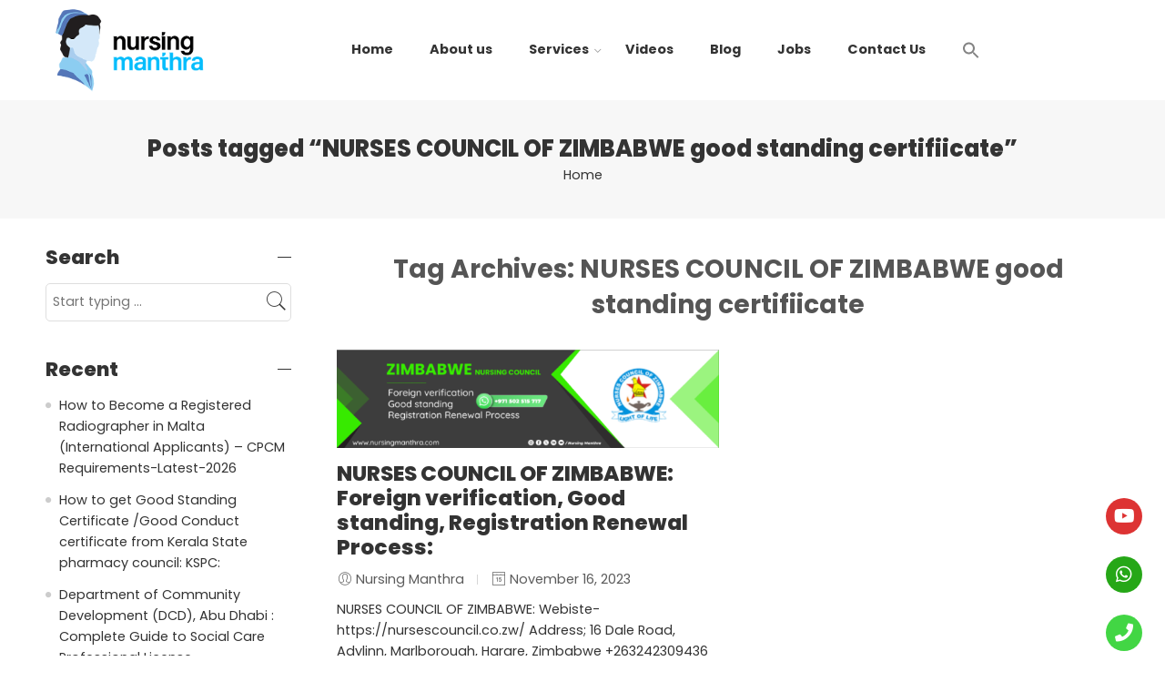

--- FILE ---
content_type: text/html; charset=UTF-8
request_url: https://nursingmanthra.com/tag/nurses-council-of-zimbabwe-good-standing-certifiicate/
body_size: 27710
content:
<!DOCTYPE html>
<html lang="en-US">
<head>
<meta charset="UTF-8" />
<meta http-equiv="X-UA-Compatible" content="IE=Edge" />
<meta name="viewport" content="width=device-width, initial-scale=1.0, maximum-scale=1.0, user-scalable=0" />
<link rel="profile" href="https://gmpg.org/xfn/11" />
<link rel="pingback" href="https://nursingmanthra.com/xmlrpc.php" />
<link rel="icon" href="https://nursingmanthra.com/wp-content/uploads/2023/06/cropped-favicon-2-32x32.png" sizes="32x32" />
<link rel="icon" href="https://nursingmanthra.com/wp-content/uploads/2023/06/cropped-favicon-2-192x192.png" sizes="192x192" />
<link rel="apple-touch-icon" href="https://nursingmanthra.com/wp-content/uploads/2023/06/cropped-favicon-2-180x180.png" />
<meta name="msapplication-TileImage" content="https://nursingmanthra.com/wp-content/uploads/2023/06/cropped-favicon-2-270x270.png" />
<link rel="shortcut icon" href="https://nursingmanthra.com/wp-content/themes/elessi-theme/favicon.ico" />
<meta name='robots' content='index, follow, max-image-preview:large, max-snippet:-1, max-video-preview:-1' />
	<style>img:is([sizes="auto" i], [sizes^="auto," i]) { contain-intrinsic-size: 3000px 1500px }</style>
	
	<!-- This site is optimized with the Yoast SEO Premium plugin v20.13 (Yoast SEO v24.7) - https://yoast.com/wordpress/plugins/seo/ -->
	<title>NURSES COUNCIL OF ZIMBABWE good standing certifiicate Archives - Nursing Manthra</title><link rel="stylesheet" href="https://nursingmanthra.com/wp-content/cache/min/1/7deefc4077d94e3e9eb78fccc8914705.css" media="all" data-minify="1" />
	<link rel="canonical" href="https://nursingmanthra.com/tag/nurses-council-of-zimbabwe-good-standing-certifiicate/" />
	<meta property="og:locale" content="en_US" />
	<meta property="og:type" content="article" />
	<meta property="og:title" content="NURSES COUNCIL OF ZIMBABWE good standing certifiicate Archives" />
	<meta property="og:url" content="https://nursingmanthra.com/tag/nurses-council-of-zimbabwe-good-standing-certifiicate/" />
	<meta property="og:site_name" content="Nursing Manthra" />
	<meta property="og:image" content="https://nursingmanthra.com/wp-content/uploads/2023/11/black-n-blue-SAMLL-SIZE.png" />
	<meta property="og:image:width" content="960" />
	<meta property="og:image:height" content="540" />
	<meta property="og:image:type" content="image/png" />
	<meta name="twitter:card" content="summary_large_image" />
	<meta name="twitter:site" content="@nursingmanthra" />
	<script type="application/ld+json" class="yoast-schema-graph">{"@context":"https://schema.org","@graph":[{"@type":"CollectionPage","@id":"https://nursingmanthra.com/tag/nurses-council-of-zimbabwe-good-standing-certifiicate/","url":"https://nursingmanthra.com/tag/nurses-council-of-zimbabwe-good-standing-certifiicate/","name":"NURSES COUNCIL OF ZIMBABWE good standing certifiicate Archives - Nursing Manthra","isPartOf":{"@id":"https://nursingmanthra.com/#website"},"primaryImageOfPage":{"@id":"https://nursingmanthra.com/tag/nurses-council-of-zimbabwe-good-standing-certifiicate/#primaryimage"},"image":{"@id":"https://nursingmanthra.com/tag/nurses-council-of-zimbabwe-good-standing-certifiicate/#primaryimage"},"thumbnailUrl":"https://nursingmanthra.com/wp-content/uploads/2023/11/zimbawe.png","breadcrumb":{"@id":"https://nursingmanthra.com/tag/nurses-council-of-zimbabwe-good-standing-certifiicate/#breadcrumb"},"inLanguage":"en-US"},{"@type":"ImageObject","inLanguage":"en-US","@id":"https://nursingmanthra.com/tag/nurses-council-of-zimbabwe-good-standing-certifiicate/#primaryimage","url":"https://nursingmanthra.com/wp-content/uploads/2023/11/zimbawe.png","contentUrl":"https://nursingmanthra.com/wp-content/uploads/2023/11/zimbawe.png","width":970,"height":251},{"@type":"BreadcrumbList","@id":"https://nursingmanthra.com/tag/nurses-council-of-zimbabwe-good-standing-certifiicate/#breadcrumb","itemListElement":[{"@type":"ListItem","position":1,"name":"Home","item":"https://nursingmanthra.com/"},{"@type":"ListItem","position":2,"name":"NURSES COUNCIL OF ZIMBABWE good standing certifiicate"}]},{"@type":"WebSite","@id":"https://nursingmanthra.com/#website","url":"https://nursingmanthra.com/","name":"www.nursingmanthra.com","description":"Join Nursing Manthra, the global community for healthcare professionals. Get exam assistance, license support, and avoid scams with expert guidance. Connect with us!","publisher":{"@id":"https://nursingmanthra.com/#organization"},"potentialAction":[{"@type":"SearchAction","target":{"@type":"EntryPoint","urlTemplate":"https://nursingmanthra.com/?s={search_term_string}"},"query-input":{"@type":"PropertyValueSpecification","valueRequired":true,"valueName":"search_term_string"}}],"inLanguage":"en-US"},{"@type":"Organization","@id":"https://nursingmanthra.com/#organization","name":"Nursing Manthra","url":"https://nursingmanthra.com/","logo":{"@type":"ImageObject","inLanguage":"en-US","@id":"https://nursingmanthra.com/#/schema/logo/image/","url":"https://nursingmanthra.com/wp-content/uploads/2023/11/black-n-blue-SAMLL-SIZE.png","contentUrl":"https://nursingmanthra.com/wp-content/uploads/2023/11/black-n-blue-SAMLL-SIZE.png","width":960,"height":540,"caption":"Nursing Manthra"},"image":{"@id":"https://nursingmanthra.com/#/schema/logo/image/"},"sameAs":["https://www.facebook.com/NursingManthras/","https://x.com/nursingmanthra","https://www.instagram.com/nursingmanthra/"]}]}</script>
	<!-- / Yoast SEO Premium plugin. -->


<link rel='dns-prefetch' href='//www.googletagmanager.com' />
<link rel='dns-prefetch' href='//fonts.googleapis.com' />
<link rel="alternate" type="application/rss+xml" title="Nursing Manthra &raquo; Feed" href="https://nursingmanthra.com/feed/" />
<link rel="alternate" type="application/rss+xml" title="Nursing Manthra &raquo; Comments Feed" href="https://nursingmanthra.com/comments/feed/" />
<link rel="preload" href="//nursingmanthra.com/wp-content/themes/elessi-theme/assets/minify-font-icons/font-nasa-icons/nasa-font.woff" as="font" type="font/woff" crossorigin /><link rel="preload" href="//nursingmanthra.com/wp-content/themes/elessi-theme/assets/minify-font-icons/font-pe-icon-7-stroke/Pe-icon-7-stroke.woff" as="font" type="font/woff" crossorigin /><link rel="preload" href="//nursingmanthra.com/wp-content/themes/elessi-theme/assets/minify-font-icons/font-awesome-4.7.0/fontawesome-webfont.woff2" as="font" type="font/woff2" crossorigin /><link rel="preload" href="//nursingmanthra.com/wp-content/themes/elessi-theme/assets/minify-font-icons/font-awesome-4.7.0/fontawesome-webfont.woff" as="font" type="font/woff" crossorigin /><link rel="alternate" type="application/rss+xml" title="Nursing Manthra &raquo; NURSES COUNCIL OF ZIMBABWE good standing certifiicate Tag Feed" href="https://nursingmanthra.com/tag/nurses-council-of-zimbabwe-good-standing-certifiicate/feed/" />




<style id='wp-emoji-styles-inline-css' type='text/css'>

	img.wp-smiley, img.emoji {
		display: inline !important;
		border: none !important;
		box-shadow: none !important;
		height: 1em !important;
		width: 1em !important;
		margin: 0 0.07em !important;
		vertical-align: -0.1em !important;
		background: none !important;
		padding: 0 !important;
	}
</style>

<style id='wp-job-openings-blocks-style-inline-css' type='text/css'>
.wp-block-create-block-wjo-block{background-color:#21759b;border:1px dotted red;color:#fff;padding:2px}.awsm-b-row{display:-webkit-box;display:-ms-flexbox;display:-webkit-flex;display:flex;display:flexbox;-webkit-flex-flow:row wrap;margin:0 -15px;-webkit-box-orient:horizontal;-webkit-box-direction:normal;-ms-flex-flow:row wrap;flex-flow:row wrap}.awsm-b-row,.awsm-b-row *,.awsm-b-row :after,.awsm-b-row :before{-webkit-box-sizing:border-box;box-sizing:border-box}.awsm-b-grid-item{display:-webkit-box;display:-ms-flexbox;display:-webkit-flex;display:flex;float:left;padding:0 15px!important;width:33.333%;-webkit-box-orient:vertical;-webkit-box-direction:normal;-ms-flex-direction:column;flex-direction:column;-webkit-flex-direction:column}.awsm-b-grid-col-4 .awsm-b-grid-item{width:25%}.awsm-b-grid-col-2 .awsm-b-grid-item{width:50%}.awsm-b-grid-col .awsm-b-grid-item{width:100%}.awsm-b-job-hide{display:none!important}.awsm-job-show{display:block!important}.awsm-b-job-item{background:#fff;font-size:14px;padding:20px}a.awsm-b-job-item{text-decoration:none!important}.awsm-b-grid-item .awsm-b-job-item{border:1px solid #dddfe3;border-radius:2px;-webkit-box-shadow:0 1px 4px 0 rgba(0,0,0,.05);box-shadow:0 1px 4px 0 rgba(0,0,0,.05);display:-webkit-box;display:-ms-flexbox;display:-webkit-flex;display:flex;margin-bottom:30px;-webkit-box-orient:vertical;-webkit-box-direction:normal;-ms-flex-direction:column;flex-direction:column;-webkit-flex-direction:column;-webkit-box-flex:1;-ms-flex-positive:1;flex-grow:1;-webkit-flex-grow:1;-webkit-transition:all .3s ease;transition:all .3s ease}.awsm-b-grid-item .awsm-b-job-item:focus,.awsm-b-grid-item .awsm-b-job-item:hover{-webkit-box-shadow:0 3px 15px -5px rgba(0,0,0,.2);box-shadow:0 3px 15px -5px rgba(0,0,0,.2)}.awsm-b-grid-item .awsm-job-featured-image{margin-bottom:14px}.awsm-b-job-item h2.awsm-b-job-post-title{font-size:18px;margin:0 0 15px;text-align:left}.awsm-b-job-item h2.awsm-b-job-post-title a{font-size:18px}.awsm-b-grid-item .awsm-job-info{margin-bottom:10px;min-height:83px}.awsm-b-grid-item .awsm-job-info p{margin:0 0 8px}.awsm-b-job-wrap:after{clear:both;content:"";display:table}.awsm-b-filter-wrap,.awsm-b-filter-wrap *{-webkit-box-sizing:border-box;box-sizing:border-box}.awsm-b-filter-wrap{margin:0 -10px 20px}.awsm-b-filter-wrap form{display:-webkit-box;display:-webkit-flex;display:-ms-flexbox;display:flex;-webkit-flex-wrap:wrap;-ms-flex-wrap:wrap;flex-wrap:wrap}.awsm-b-filter-wrap .awsm-b-filter-items{display:none}.awsm-b-filter-wrap.awsm-b-full-width-search-filter-wrap .awsm-b-filter-item-search,.awsm-b-filter-wrap.awsm-b-full-width-search-filter-wrap .awsm-b-filter-items,.awsm-b-filter-wrap.awsm-b-no-search-filter-wrap .awsm-b-filter-items{width:100%}.awsm-b-filter-toggle{border:1px solid #ccc;border-radius:4px;display:-webkit-box;display:-webkit-flex;display:-ms-flexbox;display:flex;-webkit-flex-flow:wrap;-ms-flex-flow:wrap;flex-flow:wrap;margin:0 10px 10px;outline:none!important;padding:12px;width:46px}.awsm-b-filter-toggle.awsm-on{background:#ccc}.awsm-b-filter-toggle svg{height:20px;width:20px}.awsm-b-filter-wrap.awsm-b-no-search-filter-wrap .awsm-b-filter-toggle{width:100%;-webkit-box-align:center;-webkit-align-items:center;-ms-flex-align:center;align-items:center;-webkit-box-pack:justify;-webkit-justify-content:space-between;-ms-flex-pack:justify;justify-content:space-between;text-decoration:none}.awsm-b-filter-wrap.awsm-b-no-search-filter-wrap .awsm-b-filter-toggle svg{height:22px;width:22px}@media(min-width:768px){.awsm-b-filter-wrap .awsm-b-filter-items{display:-webkit-box!important;display:-webkit-flex!important;display:-ms-flexbox!important;display:flex!important;-webkit-flex-wrap:wrap;-ms-flex-wrap:wrap;flex-wrap:wrap;width:calc(100% - 250px)}.awsm-b-filter-toggle{display:none}.awsm-b-filter-item-search{width:250px}}.awsm-b-filter-wrap .awsm-b-filter-item{padding:0 10px 10px}.awsm-b-filter-item-search{padding:0 10px 10px;position:relative}@media(max-width:768px){.awsm-b-filter-wrap .awsm-b-filter-items{width:100%}.awsm-b-filter-item-search{width:calc(100% - 66px)}.awsm-b-filter-wrap .awsm-b-filter-item .awsm-selectric-wrapper{min-width:100%}}.awsm-b-filter-wrap .awsm-b-filter-item .awsm-b-job-form-control{min-height:48px;padding-right:58px}.awsm-b-filter-item-search .awsm-b-job-form-control{min-height:48px;padding-right:48px}.awsm-b-filter-item-search-in{position:relative}.awsm-b-filter-item-search .awsm-b-job-search-icon-wrapper{color:#ccc;cursor:pointer;font-size:16px;height:100%;line-height:48px;position:absolute;right:0;text-align:center;top:0;width:48px}.awsm-b-jobs-none-container{padding:25px}.awsm-b-jobs-none-container p{margin:0;padding:5px}.awsm-b-row .awsm-b-jobs-pagination{padding:0 15px;width:100%}.awsm-b-jobs-pagination{float:left;width:100%}.awsm-b-load-more-main a.awsm-b-load-more,.awsm-load-more-classic a.page-numbers{background:#fff;border:1px solid #dddfe3;-webkit-box-shadow:0 1px 4px 0 rgba(0,0,0,.05);box-shadow:0 1px 4px 0 rgba(0,0,0,.05);display:block;margin:0!important;outline:none!important;padding:20px;text-align:center;text-decoration:none!important;-webkit-transition:all .3s ease;transition:all .3s ease}.awsm-load-more-classic a.page-numbers,.awsm-load-more-classic span.page-numbers{font-size:90%;padding:5px 10px}.awsm-load-more-classic{text-align:center}.awsm-b-load-more-main a.awsm-load-more:focus,.awsm-b-load-more-main a.awsm-load-more:hover,.awsm-load-more-classic a.page-numbers:focus,.awsm-load-more-classic a.page-numbers:hover{-webkit-box-shadow:0 3px 15px -5px rgba(0,0,0,.2);box-shadow:0 3px 15px -5px rgba(0,0,0,.2)}.awsm-b-jobs-pagination.awsm-load-more-classic ul{list-style:none;margin:0;padding:0}.awsm-b-jobs-pagination.awsm-load-more-classic ul li{display:inline-block}.awsm-b-lists{border:1px solid #ededed}.awsm-b-list-item{width:100%}.awsm-b-list-item h2.awsm-job-b-post-title{margin-bottom:0}.awsm-b-list-item .awsm-job-featured-image{float:left;margin-right:10px}.awsm-b-list-item .awsm-job-featured-image img{height:50px;width:50px}.awsm-b-list-item .awsm-b-job-item{border-bottom:1px solid rgba(0,0,0,.13)}.awsm-b-list-item .awsm-b-job-item:after{clear:both;content:"";display:table}.awsm-b-list-left-col{float:left;width:50%}.awsm-b-list-right-col{float:left;text-align:right;width:50%}.awsm-b-list-item .awsm-job-specification-wrapper{display:inline-block;vertical-align:middle}.awsm-b-list-item .awsm-job-specification-item{display:inline-block;margin:0 15px 0 0;vertical-align:middle}a.awsm-b-job-item .awsm-job-specification-item{color:#4c4c4c}.awsm-b-list-item .awsm-job-more-container{display:inline-block;vertical-align:middle}.awsm-job-more-container .awsm-job-more span:before{content:"→"}.awsm-b-lists .awsm-b-jobs-pagination{margin-top:30px}.awsm-job-specification-item>[class^=awsm-job-icon-]{margin-right:6px}.awsm-job-specification-term:after{content:", "}.awsm-job-specification-term:last-child:after{content:""}.awsm-job-single-wrap,.awsm-job-single-wrap *,.awsm-job-single-wrap :after,.awsm-job-single-wrap :before{-webkit-box-sizing:border-box;box-sizing:border-box}.awsm-job-single-wrap{margin-bottom:1.3em}.awsm-job-single-wrap:after{clear:both;content:"";display:table}.awsm-job-content{padding-bottom:32px}.awsm-job-single-wrap.awsm-col-2 .awsm-job-content{float:left;padding-right:15px;width:55%}.awsm-job-single-wrap.awsm-col-2 .awsm-job-form{float:left;padding-left:15px;width:45%}.awsm-job-head,.awsm_job_spec_above_content{margin-bottom:20px}.awsm-job-head h1{margin:0 0 20px}.awsm-job-list-info span{margin-right:10px}.awsm-job-single-wrap .awsm-job-expiration-label{font-weight:700}.awsm-job-form-inner{background:#fff;border:1px solid #dddfe3;padding:35px}.awsm-job-form-inner h2{margin:0 0 30px}.awsm-job-form-group{margin-bottom:20px}.awsm-job-form-group input[type=checkbox],.awsm-job-form-group input[type=radio]{margin-right:5px}.awsm-job-form-group label{display:block;margin-bottom:10px}.awsm-job-form-options-container label,.awsm-job-inline-group label{display:inline;font-weight:400}.awsm-b-job-form-control{display:block;width:100%}.awsm-job-form-options-container span{display:inline-block;margin-bottom:10px;margin-left:10px}.awsm-job-submit{background:#0195ff;border:1px solid #0195ff;color:#fff;padding:10px 30px}.awsm-job-submit:focus,.awsm-job-submit:hover{background:rgba(0,0,0,0);color:#0195ff}.awsm-job-form-error{color:#db4c4c;font-weight:500}.awsm-b-job-form-control.awsm-job-form-error,.awsm-b-job-form-control.awsm-job-form-error:focus{border:1px solid #db4c4c}.awsm-error-message,.awsm-success-message{padding:12px 25px}.awsm-error-message p:empty,.awsm-success-message p:empty{display:none}.awsm-error-message p,.awsm-success-message p{margin:0!important;padding:0!important}.awsm-success-message{border:1px solid #1ea508}.awsm-error-message{border:1px solid #db4c4c}ul.awsm-error-message li{line-height:1.8em;margin-left:1.2em}.awsm-expired-message{padding:25px}.awsm-expired-message p{margin:1em 0}.awsm-job-container{margin:0 auto;max-width:1170px;padding:50px 0;width:100%}.awsm-jobs-loading{position:relative}.awsm-b-job-listings:after{content:"";height:100%;left:0;opacity:0;position:absolute;top:0;-webkit-transition:all .3s ease;transition:all .3s ease;visibility:hidden;width:100%}.awsm-b-job-listings.awsm-jobs-loading:after{opacity:1;visibility:visible}.awsm-b-sr-only{height:1px;margin:-1px;overflow:hidden;padding:0;position:absolute;width:1px;clip:rect(0,0,0,0);border:0}@media(max-width:1024px){.awsm-b-grid-col-4 .awsm-b-grid-item{width:33.333%}}@media(max-width:992px){.awsm-job-single-wrap.awsm-col-2 .awsm-job-content{padding-right:0;width:100%}.awsm-job-single-wrap.awsm-col-2 .awsm-job-form{padding-left:0;width:100%}}@media(max-width:768px){.awsm-b-grid-col-3 .awsm-b-grid-item,.awsm-b-grid-col-4 .awsm-b-grid-item,.awsm-b-grid-item{width:50%}.awsm-b-list-left-col{padding-bottom:10px;width:100%}.awsm-b-list-right-col{text-align:left;width:100%}}@media(max-width:648px){.awsm-b-grid-col-2 .awsm-b-grid-item,.awsm-b-grid-col-3 .awsm-b-grid-item,.awsm-b-grid-col-4 .awsm-b-grid-item,.awsm-b-grid-item{width:100%}.awsm-b-list-item .awsm-job-specification-wrapper{display:block;float:none;padding-bottom:5px}.awsm-b-list-item .awsm-job-more-container{display:block;float:none}}.awsm-job-form-plugin-style .awsm-b-job-form-control{border:1px solid #ccc;border-radius:4px;color:#060606;display:block;font:inherit;line-height:1;min-height:46px;padding:8px 15px;-webkit-transition:all .3s ease;transition:all .3s ease;width:100%}.awsm-job-form-plugin-style .awsm-b-job-form-control:focus{border-color:#060606;-webkit-box-shadow:none;box-shadow:none;outline:none}.awsm-job-form-plugin-style .awsm-b-job-form-control.awsm-job-form-error{border-color:#db4c4c}.awsm-job-form-plugin-style textarea.awsm-b-job-form-control{min-height:80px}.awsm-job-form-plugin-style .awsm-application-submit-btn,.awsm-job-form-plugin-style .awsm-jobs-primary-button{background:#060606;border-radius:45px;color:#fff;padding:16px 32px;-webkit-transition:all .3s ease;transition:all .3s ease}.awsm-job-form-plugin-style .awsm-application-submit-btn:focus,.awsm-job-form-plugin-style .awsm-application-submit-btn:hover,.awsm-job-form-plugin-style .awsm-jobs-primary-button:focus,.awsm-job-form-plugin-style .awsm-jobs-primary-button:hover{background:#060606;color:#fff;outline:none}.awsm-job-form-plugin-style .awsm-jobs-primary-button{cursor:pointer}.awsm-job-form-plugin-style .awsm-jobs-primary-button:disabled{opacity:.5;pointer-events:none}.awsm-job-form-plugin-style .awsm-selectric{border-color:#ccc;border-radius:4px;-webkit-box-shadow:none;box-shadow:none}.awsm-job-form-plugin-style .awsm-selectric-open .awsm-selectric{border-color:#060606}.awsm-job-form-plugin-style .awsm-selectric .label{margin-left:15px}.awsm-jobs-is-block-theme .site-branding{padding:0 2.1rem}.awsm-jobs-is-block-theme .site-content{padding:0 2.1rem 3rem}.awsm-jobs-is-block-theme .site-title{margin-bottom:0}.awsm-b-job-wrap,.awsm-b-job-wrap *{-webkit-box-sizing:border-box;box-sizing:border-box}

</style>
<style id='pdfemb-pdf-embedder-viewer-style-inline-css' type='text/css'>
.wp-block-pdfemb-pdf-embedder-viewer{max-width:none}

</style>


<style id='classic-theme-styles-inline-css' type='text/css'>
/*! This file is auto-generated */
.wp-block-button__link{color:#fff;background-color:#32373c;border-radius:9999px;box-shadow:none;text-decoration:none;padding:calc(.667em + 2px) calc(1.333em + 2px);font-size:1.125em}.wp-block-file__button{background:#32373c;color:#fff;text-decoration:none}
</style>
<style id='global-styles-inline-css' type='text/css'>
:root{--wp--preset--aspect-ratio--square: 1;--wp--preset--aspect-ratio--4-3: 4/3;--wp--preset--aspect-ratio--3-4: 3/4;--wp--preset--aspect-ratio--3-2: 3/2;--wp--preset--aspect-ratio--2-3: 2/3;--wp--preset--aspect-ratio--16-9: 16/9;--wp--preset--aspect-ratio--9-16: 9/16;--wp--preset--color--black: #000000;--wp--preset--color--cyan-bluish-gray: #abb8c3;--wp--preset--color--white: #ffffff;--wp--preset--color--pale-pink: #f78da7;--wp--preset--color--vivid-red: #cf2e2e;--wp--preset--color--luminous-vivid-orange: #ff6900;--wp--preset--color--luminous-vivid-amber: #fcb900;--wp--preset--color--light-green-cyan: #7bdcb5;--wp--preset--color--vivid-green-cyan: #00d084;--wp--preset--color--pale-cyan-blue: #8ed1fc;--wp--preset--color--vivid-cyan-blue: #0693e3;--wp--preset--color--vivid-purple: #9b51e0;--wp--preset--gradient--vivid-cyan-blue-to-vivid-purple: linear-gradient(135deg,rgba(6,147,227,1) 0%,rgb(155,81,224) 100%);--wp--preset--gradient--light-green-cyan-to-vivid-green-cyan: linear-gradient(135deg,rgb(122,220,180) 0%,rgb(0,208,130) 100%);--wp--preset--gradient--luminous-vivid-amber-to-luminous-vivid-orange: linear-gradient(135deg,rgba(252,185,0,1) 0%,rgba(255,105,0,1) 100%);--wp--preset--gradient--luminous-vivid-orange-to-vivid-red: linear-gradient(135deg,rgba(255,105,0,1) 0%,rgb(207,46,46) 100%);--wp--preset--gradient--very-light-gray-to-cyan-bluish-gray: linear-gradient(135deg,rgb(238,238,238) 0%,rgb(169,184,195) 100%);--wp--preset--gradient--cool-to-warm-spectrum: linear-gradient(135deg,rgb(74,234,220) 0%,rgb(151,120,209) 20%,rgb(207,42,186) 40%,rgb(238,44,130) 60%,rgb(251,105,98) 80%,rgb(254,248,76) 100%);--wp--preset--gradient--blush-light-purple: linear-gradient(135deg,rgb(255,206,236) 0%,rgb(152,150,240) 100%);--wp--preset--gradient--blush-bordeaux: linear-gradient(135deg,rgb(254,205,165) 0%,rgb(254,45,45) 50%,rgb(107,0,62) 100%);--wp--preset--gradient--luminous-dusk: linear-gradient(135deg,rgb(255,203,112) 0%,rgb(199,81,192) 50%,rgb(65,88,208) 100%);--wp--preset--gradient--pale-ocean: linear-gradient(135deg,rgb(255,245,203) 0%,rgb(182,227,212) 50%,rgb(51,167,181) 100%);--wp--preset--gradient--electric-grass: linear-gradient(135deg,rgb(202,248,128) 0%,rgb(113,206,126) 100%);--wp--preset--gradient--midnight: linear-gradient(135deg,rgb(2,3,129) 0%,rgb(40,116,252) 100%);--wp--preset--font-size--small: 13px;--wp--preset--font-size--medium: 20px;--wp--preset--font-size--large: 36px;--wp--preset--font-size--x-large: 42px;--wp--preset--spacing--20: 0.44rem;--wp--preset--spacing--30: 0.67rem;--wp--preset--spacing--40: 1rem;--wp--preset--spacing--50: 1.5rem;--wp--preset--spacing--60: 2.25rem;--wp--preset--spacing--70: 3.38rem;--wp--preset--spacing--80: 5.06rem;--wp--preset--shadow--natural: 6px 6px 9px rgba(0, 0, 0, 0.2);--wp--preset--shadow--deep: 12px 12px 50px rgba(0, 0, 0, 0.4);--wp--preset--shadow--sharp: 6px 6px 0px rgba(0, 0, 0, 0.2);--wp--preset--shadow--outlined: 6px 6px 0px -3px rgba(255, 255, 255, 1), 6px 6px rgba(0, 0, 0, 1);--wp--preset--shadow--crisp: 6px 6px 0px rgba(0, 0, 0, 1);}:where(.is-layout-flex){gap: 0.5em;}:where(.is-layout-grid){gap: 0.5em;}body .is-layout-flex{display: flex;}.is-layout-flex{flex-wrap: wrap;align-items: center;}.is-layout-flex > :is(*, div){margin: 0;}body .is-layout-grid{display: grid;}.is-layout-grid > :is(*, div){margin: 0;}:where(.wp-block-columns.is-layout-flex){gap: 2em;}:where(.wp-block-columns.is-layout-grid){gap: 2em;}:where(.wp-block-post-template.is-layout-flex){gap: 1.25em;}:where(.wp-block-post-template.is-layout-grid){gap: 1.25em;}.has-black-color{color: var(--wp--preset--color--black) !important;}.has-cyan-bluish-gray-color{color: var(--wp--preset--color--cyan-bluish-gray) !important;}.has-white-color{color: var(--wp--preset--color--white) !important;}.has-pale-pink-color{color: var(--wp--preset--color--pale-pink) !important;}.has-vivid-red-color{color: var(--wp--preset--color--vivid-red) !important;}.has-luminous-vivid-orange-color{color: var(--wp--preset--color--luminous-vivid-orange) !important;}.has-luminous-vivid-amber-color{color: var(--wp--preset--color--luminous-vivid-amber) !important;}.has-light-green-cyan-color{color: var(--wp--preset--color--light-green-cyan) !important;}.has-vivid-green-cyan-color{color: var(--wp--preset--color--vivid-green-cyan) !important;}.has-pale-cyan-blue-color{color: var(--wp--preset--color--pale-cyan-blue) !important;}.has-vivid-cyan-blue-color{color: var(--wp--preset--color--vivid-cyan-blue) !important;}.has-vivid-purple-color{color: var(--wp--preset--color--vivid-purple) !important;}.has-black-background-color{background-color: var(--wp--preset--color--black) !important;}.has-cyan-bluish-gray-background-color{background-color: var(--wp--preset--color--cyan-bluish-gray) !important;}.has-white-background-color{background-color: var(--wp--preset--color--white) !important;}.has-pale-pink-background-color{background-color: var(--wp--preset--color--pale-pink) !important;}.has-vivid-red-background-color{background-color: var(--wp--preset--color--vivid-red) !important;}.has-luminous-vivid-orange-background-color{background-color: var(--wp--preset--color--luminous-vivid-orange) !important;}.has-luminous-vivid-amber-background-color{background-color: var(--wp--preset--color--luminous-vivid-amber) !important;}.has-light-green-cyan-background-color{background-color: var(--wp--preset--color--light-green-cyan) !important;}.has-vivid-green-cyan-background-color{background-color: var(--wp--preset--color--vivid-green-cyan) !important;}.has-pale-cyan-blue-background-color{background-color: var(--wp--preset--color--pale-cyan-blue) !important;}.has-vivid-cyan-blue-background-color{background-color: var(--wp--preset--color--vivid-cyan-blue) !important;}.has-vivid-purple-background-color{background-color: var(--wp--preset--color--vivid-purple) !important;}.has-black-border-color{border-color: var(--wp--preset--color--black) !important;}.has-cyan-bluish-gray-border-color{border-color: var(--wp--preset--color--cyan-bluish-gray) !important;}.has-white-border-color{border-color: var(--wp--preset--color--white) !important;}.has-pale-pink-border-color{border-color: var(--wp--preset--color--pale-pink) !important;}.has-vivid-red-border-color{border-color: var(--wp--preset--color--vivid-red) !important;}.has-luminous-vivid-orange-border-color{border-color: var(--wp--preset--color--luminous-vivid-orange) !important;}.has-luminous-vivid-amber-border-color{border-color: var(--wp--preset--color--luminous-vivid-amber) !important;}.has-light-green-cyan-border-color{border-color: var(--wp--preset--color--light-green-cyan) !important;}.has-vivid-green-cyan-border-color{border-color: var(--wp--preset--color--vivid-green-cyan) !important;}.has-pale-cyan-blue-border-color{border-color: var(--wp--preset--color--pale-cyan-blue) !important;}.has-vivid-cyan-blue-border-color{border-color: var(--wp--preset--color--vivid-cyan-blue) !important;}.has-vivid-purple-border-color{border-color: var(--wp--preset--color--vivid-purple) !important;}.has-vivid-cyan-blue-to-vivid-purple-gradient-background{background: var(--wp--preset--gradient--vivid-cyan-blue-to-vivid-purple) !important;}.has-light-green-cyan-to-vivid-green-cyan-gradient-background{background: var(--wp--preset--gradient--light-green-cyan-to-vivid-green-cyan) !important;}.has-luminous-vivid-amber-to-luminous-vivid-orange-gradient-background{background: var(--wp--preset--gradient--luminous-vivid-amber-to-luminous-vivid-orange) !important;}.has-luminous-vivid-orange-to-vivid-red-gradient-background{background: var(--wp--preset--gradient--luminous-vivid-orange-to-vivid-red) !important;}.has-very-light-gray-to-cyan-bluish-gray-gradient-background{background: var(--wp--preset--gradient--very-light-gray-to-cyan-bluish-gray) !important;}.has-cool-to-warm-spectrum-gradient-background{background: var(--wp--preset--gradient--cool-to-warm-spectrum) !important;}.has-blush-light-purple-gradient-background{background: var(--wp--preset--gradient--blush-light-purple) !important;}.has-blush-bordeaux-gradient-background{background: var(--wp--preset--gradient--blush-bordeaux) !important;}.has-luminous-dusk-gradient-background{background: var(--wp--preset--gradient--luminous-dusk) !important;}.has-pale-ocean-gradient-background{background: var(--wp--preset--gradient--pale-ocean) !important;}.has-electric-grass-gradient-background{background: var(--wp--preset--gradient--electric-grass) !important;}.has-midnight-gradient-background{background: var(--wp--preset--gradient--midnight) !important;}.has-small-font-size{font-size: var(--wp--preset--font-size--small) !important;}.has-medium-font-size{font-size: var(--wp--preset--font-size--medium) !important;}.has-large-font-size{font-size: var(--wp--preset--font-size--large) !important;}.has-x-large-font-size{font-size: var(--wp--preset--font-size--x-large) !important;}
:where(.wp-block-post-template.is-layout-flex){gap: 1.25em;}:where(.wp-block-post-template.is-layout-grid){gap: 1.25em;}
:where(.wp-block-columns.is-layout-flex){gap: 2em;}:where(.wp-block-columns.is-layout-grid){gap: 2em;}
:root :where(.wp-block-pullquote){font-size: 1.5em;line-height: 1.6;}
</style>




<style id='woocommerce-inline-inline-css' type='text/css'>
.woocommerce form .form-row .required { visibility: visible; }
</style>






<link rel='stylesheet' id='elementor-post-12-css' href='https://nursingmanthra.com/wp-content/uploads/elementor/css/post-12.css?ver=1705055477' type='text/css' media='all' />


<link rel='stylesheet' id='nasa-fonts-css' href='https://fonts.googleapis.com/css?family=Poppins%3A300%2C300italic%2C400%2C400italic%2C500%2C500italic%2C600%2C600italic%2C700%2C700italic%2C800%2C800italic%2C900%2C900italic%7CJost%3A300%2C300italic%2C400%2C400italic%2C500%2C500italic%2C600%2C600italic%2C700%2C700italic%2C800%2C800italic%2C900%2C900italic&#038;subset=latin&#038;display=swap&#038;ver=6.7.4' type='text/css' media='all' />


<style id='heateor_sss_frontend_css-inline-css' type='text/css'>
.heateor_sss_button_instagram span.heateor_sss_svg,a.heateor_sss_instagram span.heateor_sss_svg{background:radial-gradient(circle at 30% 107%,#fdf497 0,#fdf497 5%,#fd5949 45%,#d6249f 60%,#285aeb 90%)}.heateor_sss_horizontal_sharing .heateor_sss_svg,.heateor_sss_standard_follow_icons_container .heateor_sss_svg{color:#fff;border-width:0px;border-style:solid;border-color:transparent}.heateor_sss_horizontal_sharing .heateorSssTCBackground{color:#666}.heateor_sss_horizontal_sharing span.heateor_sss_svg:hover,.heateor_sss_standard_follow_icons_container span.heateor_sss_svg:hover{border-color:transparent;}.heateor_sss_vertical_sharing span.heateor_sss_svg,.heateor_sss_floating_follow_icons_container span.heateor_sss_svg{color:#fff;border-width:0px;border-style:solid;border-color:transparent;}.heateor_sss_vertical_sharing .heateorSssTCBackground{color:#666;}.heateor_sss_vertical_sharing span.heateor_sss_svg:hover,.heateor_sss_floating_follow_icons_container span.heateor_sss_svg:hover{border-color:transparent;}@media screen and (max-width:783px) {.heateor_sss_vertical_sharing{display:none!important}}.heateor_sss_sharing_container{
margin-bottom: 20px;
    margin-top: 5px;
}
</style>














<link rel='stylesheet' id='google-fonts-1-css' href='https://fonts.googleapis.com/css?family=Jost%3A100%2C100italic%2C200%2C200italic%2C300%2C300italic%2C400%2C400italic%2C500%2C500italic%2C600%2C600italic%2C700%2C700italic%2C800%2C800italic%2C900%2C900italic&#038;display=swap&#038;ver=6.7.4' type='text/css' media='all' />
<link rel="preconnect" href="https://fonts.gstatic.com/" crossorigin>


<script type="text/javascript" id="wc-add-to-cart-js-extra">
/* <![CDATA[ */
var wc_add_to_cart_params = {"ajax_url":"\/wp-admin\/admin-ajax.php","wc_ajax_url":"\/?wc-ajax=%%endpoint%%","i18n_view_cart":"View cart","cart_url":"https:\/\/nursingmanthra.com\/?page_id=262","is_cart":"","cart_redirect_after_add":"no"};
/* ]]> */
</script>



<!-- Google tag (gtag.js) snippet added by Site Kit -->

<!-- Google Analytics snippet added by Site Kit -->
<script type="text/javascript" src="https://www.googletagmanager.com/gtag/js?id=GT-NCHHC3JN" id="google_gtagjs-js" async></script>
<script type="text/javascript" id="google_gtagjs-js-after">
/* <![CDATA[ */
window.dataLayer = window.dataLayer || [];function gtag(){dataLayer.push(arguments);}
gtag("set","linker",{"domains":["nursingmanthra.com"]});
gtag("js", new Date());
gtag("set", "developer_id.dZTNiMT", true);
gtag("config", "GT-NCHHC3JN");
 window._googlesitekit = window._googlesitekit || {}; window._googlesitekit.throttledEvents = []; window._googlesitekit.gtagEvent = (name, data) => { var key = JSON.stringify( { name, data } ); if ( !! window._googlesitekit.throttledEvents[ key ] ) { return; } window._googlesitekit.throttledEvents[ key ] = true; setTimeout( () => { delete window._googlesitekit.throttledEvents[ key ]; }, 5 ); gtag( "event", name, { ...data, event_source: "site-kit" } ); }; 
/* ]]> */
</script>

<!-- End Google tag (gtag.js) snippet added by Site Kit -->
<script type="text/javascript" id="ecs_ajax_load-js-extra">
/* <![CDATA[ */
var ecs_ajax_params = {"ajaxurl":"https:\/\/nursingmanthra.com\/wp-admin\/admin-ajax.php","posts":"{\"tag\":\"nurses-council-of-zimbabwe-good-standing-certifiicate\",\"error\":\"\",\"m\":\"\",\"p\":0,\"post_parent\":\"\",\"subpost\":\"\",\"subpost_id\":\"\",\"attachment\":\"\",\"attachment_id\":0,\"name\":\"\",\"pagename\":\"\",\"page_id\":0,\"second\":\"\",\"minute\":\"\",\"hour\":\"\",\"day\":0,\"monthnum\":0,\"year\":0,\"w\":0,\"category_name\":\"\",\"cat\":\"\",\"tag_id\":916,\"author\":\"\",\"author_name\":\"\",\"feed\":\"\",\"tb\":\"\",\"paged\":0,\"meta_key\":\"\",\"meta_value\":\"\",\"preview\":\"\",\"s\":\"\",\"sentence\":\"\",\"title\":\"\",\"fields\":\"\",\"menu_order\":\"\",\"embed\":\"\",\"category__in\":[],\"category__not_in\":[],\"category__and\":[],\"post__in\":[],\"post__not_in\":[],\"post_name__in\":[],\"tag__in\":[],\"tag__not_in\":[],\"tag__and\":[],\"tag_slug__in\":[\"nurses-council-of-zimbabwe-good-standing-certifiicate\"],\"tag_slug__and\":[],\"post_parent__in\":[],\"post_parent__not_in\":[],\"author__in\":[],\"author__not_in\":[],\"search_columns\":[],\"ignore_sticky_posts\":false,\"suppress_filters\":false,\"cache_results\":true,\"update_post_term_cache\":true,\"update_menu_item_cache\":false,\"lazy_load_term_meta\":true,\"update_post_meta_cache\":true,\"post_type\":\"\",\"posts_per_page\":10,\"nopaging\":false,\"comments_per_page\":\"50\",\"no_found_rows\":false,\"order\":\"DESC\"}"};
/* ]]> */
</script>


<link rel="https://api.w.org/" href="https://nursingmanthra.com/wp-json/" /><link rel="alternate" title="JSON" type="application/json" href="https://nursingmanthra.com/wp-json/wp/v2/tags/916" /><link rel="EditURI" type="application/rsd+xml" title="RSD" href="https://nursingmanthra.com/xmlrpc.php?rsd" />
<meta name="generator" content="WordPress 6.7.4" />
<meta name="generator" content="WooCommerce 8.4.2" />
<meta name="generator" content="Site Kit by Google 1.154.0" /><!-- Google tag (gtag.js) -->
<script async src="https://www.googletagmanager.com/gtag/js?id=G-73Z10YG0N9"></script>
<script>
  window.dataLayer = window.dataLayer || [];
  function gtag(){dataLayer.push(arguments);}
  gtag('js', new Date());

  gtag('config', 'G-73Z10YG0N9');
</script>
<meta name="google-site-verification" content="3vphdFF3qY_6ughzoseF0u5uTR9rIrKcvX7zaF187cw" />        <style>
            :root {
                --tpg-primary-color: #0d6efd;
                --tpg-secondary-color: #0654c4;
                --tpg-primary-light: #c4d0ff
            }

                    </style>
			<style>
		#sendbtn,
		#sendbtn2,
		.wa-order-button,
		.gdpr_wa_button_input,
		a.wa-order-checkout,
		a.wa-order-thankyou,
		.shortcode_wa_button,
		.shortcode_wa_button_nt,
		.floating_button {
			-webkit-box-shadow: inset 0px 4px 7px 0px rgba(0,0,0,0.25) !important;
			-moz-box-shadow: inset 0px 4px 7px 0px rgba(0,0,0,0.25) !important;
			box-shadow: inset 0px 4px 7px 0px rgba(0,0,0,0.25) !important;
		}

		#sendbtn:hover,
		#sendbtn2:hover,
		.wa-order-button:hover,
		.gdpr_wa_button_input:hover,
		a.wa-order-checkout:hover,
		a.wa-order-thankyou:hover,
		.shortcode_wa_button:hover,
		.shortcode_wa_button_nt:hover,
		.floating_button:hover {
			-webkit-box-shadow: inset 0px 4px 7px 0px rgba(0,0,0,0.25) !important;
			-moz-box-shadow: inset 0px 4px 7px 0px rgba(0,0,0,0.25) !important;
			box-shadow: inset 0px 4px 7px 0px rgba(0,0,0,0.25) !important;
		}
	</style>
	<noscript><style>.woocommerce-product-gallery{ opacity: 1 !important; }</style></noscript>
	<meta name="generator" content="Elementor 3.18.3; features: e_dom_optimization, e_optimized_assets_loading, e_optimized_css_loading, additional_custom_breakpoints, block_editor_assets_optimize, e_image_loading_optimization; settings: css_print_method-external, google_font-enabled, font_display-swap">
<meta name="generator" content="Powered by WPBakery Page Builder - drag and drop page builder for WordPress."/>
<meta name="generator" content="Powered by Slider Revolution 6.6.12 - responsive, Mobile-Friendly Slider Plugin for WordPress with comfortable drag and drop interface." />
<link rel="icon" href="https://nursingmanthra.com/wp-content/uploads/2023/06/cropped-favicon-2-32x32.png" sizes="32x32" />
<link rel="icon" href="https://nursingmanthra.com/wp-content/uploads/2023/06/cropped-favicon-2-192x192.png" sizes="192x192" />
<link rel="apple-touch-icon" href="https://nursingmanthra.com/wp-content/uploads/2023/06/cropped-favicon-2-180x180.png" />
<meta name="msapplication-TileImage" content="https://nursingmanthra.com/wp-content/uploads/2023/06/cropped-favicon-2-270x270.png" />
<script>function setREVStartSize(e){
			//window.requestAnimationFrame(function() {
				window.RSIW = window.RSIW===undefined ? window.innerWidth : window.RSIW;
				window.RSIH = window.RSIH===undefined ? window.innerHeight : window.RSIH;
				try {
					var pw = document.getElementById(e.c).parentNode.offsetWidth,
						newh;
					pw = pw===0 || isNaN(pw) || (e.l=="fullwidth" || e.layout=="fullwidth") ? window.RSIW : pw;
					e.tabw = e.tabw===undefined ? 0 : parseInt(e.tabw);
					e.thumbw = e.thumbw===undefined ? 0 : parseInt(e.thumbw);
					e.tabh = e.tabh===undefined ? 0 : parseInt(e.tabh);
					e.thumbh = e.thumbh===undefined ? 0 : parseInt(e.thumbh);
					e.tabhide = e.tabhide===undefined ? 0 : parseInt(e.tabhide);
					e.thumbhide = e.thumbhide===undefined ? 0 : parseInt(e.thumbhide);
					e.mh = e.mh===undefined || e.mh=="" || e.mh==="auto" ? 0 : parseInt(e.mh,0);
					if(e.layout==="fullscreen" || e.l==="fullscreen")
						newh = Math.max(e.mh,window.RSIH);
					else{
						e.gw = Array.isArray(e.gw) ? e.gw : [e.gw];
						for (var i in e.rl) if (e.gw[i]===undefined || e.gw[i]===0) e.gw[i] = e.gw[i-1];
						e.gh = e.el===undefined || e.el==="" || (Array.isArray(e.el) && e.el.length==0)? e.gh : e.el;
						e.gh = Array.isArray(e.gh) ? e.gh : [e.gh];
						for (var i in e.rl) if (e.gh[i]===undefined || e.gh[i]===0) e.gh[i] = e.gh[i-1];
											
						var nl = new Array(e.rl.length),
							ix = 0,
							sl;
						e.tabw = e.tabhide>=pw ? 0 : e.tabw;
						e.thumbw = e.thumbhide>=pw ? 0 : e.thumbw;
						e.tabh = e.tabhide>=pw ? 0 : e.tabh;
						e.thumbh = e.thumbhide>=pw ? 0 : e.thumbh;
						for (var i in e.rl) nl[i] = e.rl[i]<window.RSIW ? 0 : e.rl[i];
						sl = nl[0];
						for (var i in nl) if (sl>nl[i] && nl[i]>0) { sl = nl[i]; ix=i;}
						var m = pw>(e.gw[ix]+e.tabw+e.thumbw) ? 1 : (pw-(e.tabw+e.thumbw)) / (e.gw[ix]);
						newh =  (e.gh[ix] * m) + (e.tabh + e.thumbh);
					}
					var el = document.getElementById(e.c);
					if (el!==null && el) el.style.height = newh+"px";
					el = document.getElementById(e.c+"_wrapper");
					if (el!==null && el) {
						el.style.height = newh+"px";
						el.style.display = "block";
					}
				} catch(e){
					console.log("Failure at Presize of Slider:" + e)
				}
			//});
		  };</script>
		<style type="text/css" id="wp-custom-css">
			.awsm-job-form{
	display:none;
}
#nasa-footer .nasa-footer-bottom {
    background-color: #24428a;
    color: #333;
    padding: 8px 0;
    border-top: 1px solid #ececec;
}
#nasa-footer .footer-light-2 {
    background-color: #8ccdf152;
    border-top: 1px solid #ececec;
}
a.awsm-job-specification-term{
	color: #ffe97d;
    font-weight: 500;
}
a.awsm-job-specification-term:hover{
	color: #fff;
    font-weight: 500;
}
.awsm-job-specifications-row  .awsm-job-specification-wrapper  .awsm-job-specification-item {
    background-color: #08a9e0;
    padding: 10px 16px;
    border-radius: 50px;
    color: #fff;
    font-size: 13px;
}
.awsm-job-item h2.awsm-job-post-title {
    margin: 0 0 8px;
    font-size: 18px;
    text-align: left;
    font-weight: 600;
}
.job-excerpt{
	margin: 15px 0px 0px 0px;
}
.awsm-jobs-single-title{
	font-size: 30px;
    font-weight: 500;
    margin: 25px 0px;
}
.awsm-job-featured-image img{
	    border-radius: 10px;
	margin-bottom: 25px;
/* 	width: 100%;
    height: 200px; */
	}

body.post-type-archive-awsm_job_openings .awsm-job-featured-image img{
	    border-radius: 10px;
	margin-bottom: 0px;
}
}
.awsm-job-expiry-details{
    width: fit-content;
    background-color: 1b1b1d;
    border: solid 1px #ffffff;
    border-radius: 5px;
    padding: 3px 10px;
    color: #fff;
}
.awsm-job-featured-image img {
    max-width: 150px;
    height: auto;
}
.awsm-job-specification-wrapper{
background-color: #ffffff;
   
    display: flex;
    gap: 20px;
    
    color: #000000;
   
	flex-wrap: wrap;
}
.awsm-job-more{
	    padding: 10px 10px;
    margin-top: 12px;
    display: inline-block;
    background-color: #eee333;
    color: #000;
    border-radius: 5px;
}
.awsm-grid-item .awsm-job-item{
	background-color: #f5fcff;
	border-radius: 10px;
}
.awsm-job-container {
   
    padding: 30px 15px;
}

.awsm-job-specification-item {
    background-color: #08a9e0;
    padding: 6px 13px;
    border-radius: 50px;
    color: #fff !important;
    font-size: 13px;
}

body.post-type-archive-awsm_job_openings .awsm-job-specification-wrapper {
    background-color: #ffffff;
    padding: 0px;
    display: flex;
    gap: 5px;
    border-radius: 6px;
    color: #000000;
    border: none;
    flex-wrap: wrap;
}


/* Job End*/

.single_add_to_cart_button{
	display:none;
}
.astm-search-menu.is-menu{
	line-height: 50px;
}
.woocommerce .elementor-widget-container img{
	
	box-shadow: rgba(0, 0, 0, 0.02) 0px 1px 3px 0px, rgba(27, 31, 35, 0.15) 0px 0px 0px 1px;
}
.eael-star-rating .star-rating{
	display:none;
}
.nasa-product-info-wrap .cart{
	display:none;
}

.nasa-icon-mini-cart{
	display:none;
}

.nasa-menus-account{
	display:none;
}

.nasa-product-details-page .product-info .entry-title {
    padding-right: 10px;
    font-size: 22px;
    font-weight: 600;
    line-height: 30px;
}

.product-info .woocommerce-product-details__short-description {
    color: #555;
    font-size: 18px;
    line-height: 1.4;
    margin-bottom: 20px;
    margin-top: 15px;
    clear: both;
    font-weight: 600;
}
.product-info .woocommerce-product-details__short-description p{
	margin-bottom: 5px;
}




.nasa-icon-search{
	
	display:none;
}
#masthead {
  
    padding: 5px 0;
}

.about-img-2
{
	transform:translatey(0px);
	transition:.3s ease;
	animation: img-pop 3s ease-in-out infinite;
}

@keyframes img-pop
{
	0%
	{
			transform:translatey(0px);
	}
	50%
	{
			transform:translatey(-20px);
	}
	100%
	{
			transform:translatey(0px);
	}
}


.nasa-classic-style.nasa-tabs-no-border a
{
	letter-spacing:.5px !important;
}

 .elementor-button
{
	transition:.3s ease !important;
}







/* floating buttons */

.sticky-buttons.-right-center{
	right:25px !important;
}


.sticky-buttons.-right-center, .sticky-buttons.-left-center{
	bottom:95% !important;
}

.sticky-buttons a .sb-label{
	visibility:none !important;
}

.sticky-buttons .sb-label{
	display:none;
}


#sticky-buttons-1 li:nth-child(1) .sb-icon{
    color: #fff !important;
    background: rgb(221,51,51) !important;
	margin-bottom:10px;
}

#sticky-buttons-1 li:nth-child(2) .sb-icon {
    background: rgb(38,167,23) !important;
    color: #fff !important;
	margin-bottom:10px;
}

#sticky-buttons-1 li:nth-child(3) .sb-icon {
    color: #fff !important;
    background:rgb(66,214,68) !important;
}

.sticky-buttons.-right-center.-space li {
    margin: 7px 0;
}
.sticky-buttons.-right-center, .sticky-buttons.-left-center{
	top:75% !important;
}


@media only screen and (max-width: 767px) {
	.sticky-buttons.-right-center{
	right:10px !important;
}


.sticky-buttons.-right-center, .sticky-buttons.-left-center{
	top:75% !important;
}
	.nasa-static-group-btn{
		display:none;
}

}


/* required documents for nclex */

.documents-required-box{
	display:grid;
	grid-template-columns:2fr 1fr;
background: linear-gradient(90deg, rgb(90 117 183) 3.28%, #5ec7fc 99.99%, rgb(0 0 0) 100%);
    padding: 20px 15px;
	color:#fff;
	border-radius:15px;
	align-items:center;
	justify-content:space-between;
	min-height:200px;
}

.documents-required-box h2{
	font-size:20px;
}
.documents-required-box img{
	width:100px;
}

/* mobile view search icon */
@media only screen and (max-width:767px){
	.mobile-search{
	display:none !important;
}
}
		</style>
		<noscript><style> .wpb_animate_when_almost_visible { opacity: 1; }</style></noscript><div class="astm-search-menu-wrapper is-menu-wrapper"><div><span class=" astm-search-menu is-menu popup"><a title="" href="#" role="button" aria-label="Search Icon Link"><svg width="20" height="20" class="search-icon" role="img" viewBox="2 9 20 5" focusable="false" aria-label="Search">
					<path class="search-icon-path" d="M15.5 14h-.79l-.28-.27C15.41 12.59 16 11.11 16 9.5 16 5.91 13.09 3 9.5 3S3 5.91 3 9.5 5.91 16 9.5 16c1.61 0 3.09-.59 4.23-1.57l.27.28v.79l5 4.99L20.49 19l-4.99-5zm-6 0C7.01 14 5 11.99 5 9.5S7.01 5 9.5 5 14 7.01 14 9.5 11.99 14 9.5 14z"></path></svg></a></span></div></div><style type="text/css" media="screen">.is-menu path.search-icon-path { fill: #848484;}body .popup-search-close:after, body .search-close:after { border-color: #848484;}body .popup-search-close:before, body .search-close:before { border-color: #848484;}</style></head>
<body class="archive tag tag-nurses-council-of-zimbabwe-good-standing-certifiicate tag-916 wp-embed-responsive theme-mentegoz-theme nasa-woo-actived nasa-core-actived rttpg rttpg-7.7.19 radius-frontend rttpg-body-wrap rttpg-flaticon woocommerce-no-js mentegoz-theme ehf-template-mentegoz-theme ehf-stylesheet-mentegoz-theme-child antialiased group-blog nasa-crazy-load crazy-loading wpb-js-composer js-comp-ver-6.11.0 vc_responsive elementor-default elementor-kit-12">

<!-- Start Wrapper Site -->
<div id="wrapper">

<!-- Start Header Site -->
<header id="header-content" class="site-header">

<div class="header-wrapper header-type-1 nasa-header-sticky">
        
    <div class="sticky-wrapper">
        <div id="masthead" class="site-header">
                        
            <div class="row">
                <div class="large-12 columns header-container">
                    <div class="nasa-hide-for-mobile nasa-wrap-event-search">
                        <div class="nasa-relative nasa-header-flex nasa-elements-wrap nasa-wrap-width-main-menu jbw">
                            <!-- Logo -->
                            <div class="order-1 logo-wrapper">
                                <a class="logo nasa-logo-retina" href="https://nursingmanthra.com/" title="Nursing Manthra - Join Nursing Manthra, the global community for healthcare professionals. Get exam assistance, license support, and avoid scams with expert guidance. Connect with us!" rel="Home"><img src="//nursingmanthra.com/wp-content/uploads/2023/06/black-n-blue_new.png" alt="Nursing Manthra" class="header_logo" srcset="//nursingmanthra.com/wp-content/uploads/2023/06/black-n-blue_new.png 1x, //nursingmanthra.com/wp-content/uploads/2023/06/black-n-blue_new.png 2x" /></a>                            </div>
                            
                            <!-- Group icon header -->
                            <div class="order-3 icons-wrapper">
                                <div class="nasa-header-icons-wrap"><ul class="header-icons"><li class="first nasa-icon-mini-cart"><a href="https://nursingmanthra.com/?page_id=262" class="cart-link mini-cart cart-inner nasa-flex jc" title="Cart" rel="nofollow"><span class="icon-wrap"><i class="nasa-icon cart-icon icon-nasa-cart-4"></i><span class="nasa-cart-count nasa-mini-number cart-number hidden-tag nasa-product-empty">0</span></span><span class="icon-text hidden-tag">Cart</span></a></li><li class="nasa-icon-search nasa-hide-for-mobile"><a class="search-icon desk-search nasa-flex" href="javascript:void(0);" data-open="0" title="Search" rel="nofollow"><i class="nasa-icon nasa-search icon-nasa-if-search"></i></a></li></ul></div>                            </div>
                            
                            <!-- Main menu -->
                            <div class="wide-nav fgr-2 order-2 fjct nasa-bg-wrap nasa-nav-style-1">
                                <div class="nasa-menus-wrapper nasa-menus-wrapper-reponsive nasa-loading" data-padding_x="35">
                                    <div class="nav-wrapper main-menu-warpper"><ul id="site-navigation" class="header-nav nasa-to-menu-mobile nasa-main-menu"><li class="menu-item menu-item-type-post_type menu-item-object-page menu-item-home default-menu root-item nasa_even"><a title="Home" href="https://nursingmanthra.com/" class="nasa-title-menu"><i class="pe-7s-angle-down nasa-open-child"></i>Home</a></li>
<li class="menu-item menu-item-type-post_type menu-item-object-page default-menu root-item nasa_odd"><a title="About us" href="https://nursingmanthra.com/about-us/" class="nasa-title-menu"><i class="pe-7s-angle-down nasa-open-child"></i>About us</a></li>
<li class="menu-item menu-item-type-post_type menu-item-object-page menu-item-has-children menu-parent-item default-menu root-item nasa_even"><a title="Services" href="https://nursingmanthra.com/services/" class="nasa-title-menu"><i class="pe-7s-angle-down nasa-open-child"></i>Services<i class="fa fa-angle-right nasa-has-items-child"></i></a><div class="nav-dropdown"><ul class="sub-menu"><li class="menu-item menu-item-type-post_type menu-item-object-page"><a title="Prometric/Pearson Vue Study Materials" href="https://nursingmanthra.com/study-materials/" class="nasa-title-menu">Prometric/Pearson Vue Study Materials</a></li>
<li class="menu-item menu-item-type-post_type menu-item-object-page"><a title="NCLEX RN/PN crash course videos and preparation materials" href="https://nursingmanthra.com/nclex-rn-nclex-pn/" class="nasa-title-menu">NCLEX RN/PN crash course videos and preparation materials</a></li>
<li class="menu-item menu-item-type-custom menu-item-object-custom"><a title="Data flow &#038; License Process" href="https://nursingmanthra.com/data-flow-licence/" class="nasa-title-menu">Data flow &#038; License Process</a></li>
<li class="menu-item menu-item-type-custom menu-item-object-custom"><a title="Good Standing &#038; License Renewal" href="https://nursingmanthra.com/good-standing-and-license-renewal/" class="nasa-title-menu">Good Standing &#038; License Renewal</a></li>
<li class="menu-item menu-item-type-custom menu-item-object-custom"><a title="View All Services" href="https://nursingmanthra.com/services/" class="nasa-title-menu">View All Services</a></li>
</ul></div></li>
<li class="menu-item menu-item-type-custom menu-item-object-custom default-menu root-item nasa_odd"><a title="Videos" href="https://nursingmanthra.com/videos/" class="nasa-title-menu"><i class="pe-7s-angle-down nasa-open-child"></i>Videos</a></li>
<li class="menu-item menu-item-type-post_type menu-item-object-page current_page_parent default-menu root-item nasa_even"><a title="Blog" href="https://nursingmanthra.com/blog/" class="nasa-title-menu"><i class="pe-7s-angle-down nasa-open-child"></i>Blog</a></li>
<li class="menu-item menu-item-type-post_type menu-item-object-page default-menu root-item nasa_odd"><a title="Jobs" href="https://nursingmanthra.com/jobs/" class="nasa-title-menu"><i class="pe-7s-angle-down nasa-open-child"></i>Jobs</a></li>
<li class="menu-item menu-item-type-post_type menu-item-object-page default-menu root-item nasa_even"><a title="Contact Us" href="https://nursingmanthra.com/contact-us/" class="nasa-title-menu"><i class="pe-7s-angle-down nasa-open-child"></i>Contact Us</a></li>
<li class=" astm-search-menu is-menu popup menu-item"><a href="#" role="button" aria-label="Search Icon Link"><svg width="20" height="20" class="search-icon" role="img" viewBox="2 9 20 5" focusable="false" aria-label="Search">
						<path class="search-icon-path" d="M15.5 14h-.79l-.28-.27C15.41 12.59 16 11.11 16 9.5 16 5.91 13.09 3 9.5 3S3 5.91 3 9.5 5.91 16 9.5 16c1.61 0 3.09-.59 4.23-1.57l.27.28v.79l5 4.99L20.49 19l-4.99-5zm-6 0C7.01 14 5 11.99 5 9.5S7.01 5 9.5 5 14 7.01 14 9.5 11.99 14 9.5 14z"></path></svg></a></li></ul></div><!-- nav-wrapper -->                                </div>
                            </div>
                        </div>

                        <!-- Search form in header -->
                        <div class="nasa-header-search-wrap nasa-hide-for-mobile">
                            <div class="nasa-search-space nasa-search-icon"><div class="nasa-show-search-form nasa-over-hide nasa-noEffect nasa-modern-layout">
    <div class="search-wrapper nasa-ajax-search-form-container modern">
                    <form role="search" method="get" class="nasa-search nasa-ajax-search-form" action="https://nursingmanthra.com/">
                <label for="nasa-input-2" class="hidden-tag">
                    Search here                </label>

                <input type="text" name="s" id="nasa-input-2" class="search-field search-input live-search-input" value="" placeholder="I&#039;m shopping for ..." data-suggestions="Sweater, Jacket, Shirt ..." />
                
                                    <div class="ns-popular-keys-wrap hidden-tag">
                        <span class="ns-popular-keys">
                            <span class="ns-label">
                                Popular Searches:                            </span>

                                                            <a class="nasa-bold ns-popular-keyword" href="javascript:void(0);" rel="nofollow" data-word="Sweater">
                                    Sweater                                </a>
                                                            <a class="nasa-bold ns-popular-keyword" href="javascript:void(0);" rel="nofollow" data-word="Jacket">
                                    Jacket                                </a>
                                                            <a class="nasa-bold ns-popular-keyword" href="javascript:void(0);" rel="nofollow" data-word="Shirt">
                                    Shirt                                </a>
                                                    </span>
                    </div>
                
                <span class="nasa-icon-submit-page">
                    <button class="nasa-submit-search hidden-tag">
                        Search                    </button>
                </span>

                                    <input type="hidden" name="post_type" value="product" />
                            </form>
                
        <a href="javascript:void(0);" title="Close search" class="nasa-close-search nasa-stclose" rel="nofollow"></a>
    </div>

</div></div>                        </div>
                    </div>
                </div>
            </div>
            
                    </div>
    </div>
</div>
        
        <div id="nasa-breadcrumb-site" class="bread nasa-breadcrumb style-multi nasa-breadcrumb-has-bg">
            <div class="row">
                <div class="large-12 columns nasa-display-table breadcrumb-wrap text-center">
                    <nav class="breadcrumb-row" style="height:130px;">
                        <span class="nasa-first-breadcrumb">Posts tagged &ldquo;NURSES COUNCIL OF ZIMBABWE good standing certifiicate&rdquo;</span><span class="breadcrumb"><a href="https://nursingmanthra.com/" title="Home">Home</a></span>                    </nav>
                </div>
                
                            </div>
        </div>

        </header>
<!-- End Header Site -->

<!-- Start Main Content Site -->
<main id="main-content" class="site-main light nasa-after-clear">

<div class="container-wrap mobile-padding-top-10 page-left-sidebar">

            <div class="div-toggle-sidebar nasa-blog-sidebar center">
            <a class="toggle-sidebar" href="javascript:void(0);" rel="nofollow">
                <svg xmlns="http://www.w3.org/2000/svg" viewBox="0 0 32 32" width="26px" height="24px" fill="currentColor"><path d="M 4 7 L 4 9 L 28 9 L 28 7 Z M 4 15 L 4 17 L 28 17 L 28 15 Z M 4 23 L 4 25 L 28 25 L 28 23 Z"></path></svg>
            </a>
        </div>
    
    <div class="row">
        <div id="content" class="large-9 medium-12 tablet-padding-left-10 desktop-padding-left-30 right columns">
                                                <header class="page-header">
                        <h1 class="page-title">
                            Tag Archives: <span>NURSES COUNCIL OF ZIMBABWE good standing certifiicate</span>                        </h1>
                                            </header>
                
                <div class="page-inner">
                    <ul class="group-blogs large-block-grid-2 medium-block-grid-2 small-block-grid-1">
<li class="nasa-item-normal nasa-item-blog-grid blog-item entry-blog">
    <article id="post-7856" class="post-7856 post type-post status-publish format-standard has-post-thumbnail hentry category-application-process category-data-flow-verification category-good-standing category-license-process category-nclex-application category-nursingcouncil category-verification-process tag-nurses-council-of-zimbabwe tag-nurses-council-of-zimbabwe-annual-renewal-of-license tag-nurses-council-of-zimbabwe-foreign-verifictaion tag-nurses-council-of-zimbabwe-good-standing-certifiicate">
                    <a href="https://nursingmanthra.com/nurses-council-of-zimbabwe-foreign-veriifcation-good-standing-registration-renewal-process/" title="NURSES COUNCIL OF ZIMBABWE: Foreign verification, Good standing, Registration Renewal Process:" class="entry-image blog-image nasa-blog-img blog-image-attachment nasa-blog-img-masonry-isotope nasa-block">
                <img fetchpriority="high" width="595" height="154" src="https://nursingmanthra.com/wp-content/uploads/2023/11/zimbawe-595x154.png" class="attachment-large size-large wp-post-image" alt="" decoding="async" />                <div class="image-overlay"></div>
            </a>
        
        <header class="entry-header">
                        
            <h3 class="entry-title nasa-archive-info">
                <a href="https://nursingmanthra.com/nurses-council-of-zimbabwe-foreign-veriifcation-good-standing-registration-renewal-process/" title="NURSES COUNCIL OF ZIMBABWE: Foreign verification, Good standing, Registration Renewal Process:" rel="bookmark">
                    NURSES COUNCIL OF ZIMBABWE: Foreign verification, Good standing, Registration Renewal Process:                </a>
            </h3>

                            <div class="text-left info-wrap nasa-archive-info">
                                            <a href="https://nursingmanthra.com/author/adminnursingmanthra/" title="Nursing Manthra">
                            <span class="meta-author meta-item inline-block">
                                <i class="pe-7s-user"></i>
                                Nursing Manthra                            </span>
                        </a>
                    
                                            <a href="https://nursingmanthra.com/2023/11/16/" title="November 16, 2023">
                            <span class="post-date meta-item inline-block">
                                <i class="pe-7s-date"></i>
                                November 16, 2023                            </span>
                        </a>
                    
                                    </div>
                            
                            <div class="entry-summary nasa-archive-info"><p>NURSES COUNCIL OF ZIMBABWE: Webiste-https://nursescouncil.co.zw/ Address; 16 Dale Road, Adylinn, Marlborough, Harare, Zimbabwe +263242309436 &nbsp;+263242300169 <a href="/cdn-cgi/l/email-protection" class="__cf_email__" data-cfemail="f98b9c9e908a8d8b988bb9978c8b8a9c8a9a968c979a9095d79a96d7838e">[email&#160;protected]</a> PAYMENTS SHOULD BE DONE THROUGH ECOCASH, SWIPE OR BANK DEPOSITS Payment details forall process: account details mentioned in site: https://nursescouncil.co.zw/fees-payments/ THE NURSES COUNCIL OF ZIMBABWE REVENUE COMES FROM THE FUNDS COLLECTED FROM NURSES/MIDWIVES.FEES ARE DESCRIBED BRIEFLY BELOW: Renewal of [&hellip;]</p>
</div>
            
                            <div class="entry-readmore nasa-archive-info">
                    <a href="https://nursingmanthra.com/nurses-council-of-zimbabwe-foreign-veriifcation-good-standing-registration-renewal-process/" title="CONTINUE READING  &#10142;">
                        CONTINUE READING  &#10142;                    </a>
                </div>
                    </header>

        
    </article>
</li>
</ul>
<div class="large-12 columns navigation-container nasa-pagination nasa-blog-paging style-2 text-center">
    </div>
                </div>
                    </div>

                    <div class="large-3 columns left desktop-padding-right-20  desktop-padding-bottom-50 col-sidebar">
                <a href="javascript:void(0);" title="Close" class="hidden-tag nasa-close-sidebar" rel="nofollow">
                    Close                </a>
                
<div id="secondary" class="widget-area nasa-sidebar-off-canvas">
<div id="search-2" class="widget widget_search"><span class="widget-title">Search</span>
    <div class="search-wrapper nasa-search-form-container">
                    <form role="search" method="get" class="nasa-search nasa-search-form" action="https://nursingmanthra.com/">
                <label for="nasa-input-4" class="hidden-tag">
                    Search here                </label>

                <input type="text" name="s" id="nasa-input-4" class="search-field search-input" value="" placeholder="Start typing ..." />
                
                
                <span class="nasa-icon-submit-page">
                    <button class="nasa-submit-search hidden-tag">
                        Search                    </button>
                </span>

                                    <input type="hidden" name="post_type" value="post" />
                            </form>
                
        <a href="javascript:void(0);" title="Close search" class="nasa-close-search nasa-stclose" rel="nofollow"></a>
    </div>

</div>
		<div id="recent-posts-2" class="widget widget_recent_entries">
		<span class="widget-title">Recent</span>
		<ul>
											<li>
					<a href="https://nursingmanthra.com/registered-radiographer-malta-cpcm-international/">How to Become a Registered Radiographer in Malta (International Applicants) – CPCM Requirements-Latest-2026</a>
									</li>
											<li>
					<a href="https://nursingmanthra.com/kerala-pharmacy-council-good-standing-certificate-kspc/">How to get Good Standing Certificate /Good Conduct certificate from Kerala State pharmacy council: KSPC:</a>
									</li>
											<li>
					<a href="https://nursingmanthra.com/abu-dhabi-dcd-social-care-professional-license-guide/">Department of Community Development (DCD), Abu Dhabi : Complete Guide to Social Care Professional License</a>
									</li>
											<li>
					<a href="https://nursingmanthra.com/nursing-no-longer-a-professional-degree-is-one-big-beautiful-bill-by-us-department-of-education-affect-foreign-educated-nurses/">Nursing No Longer a “Professional Degree”? Is &#8220;One Big Beautiful Bill” by US Department of Education affect foreign educated nurses?</a>
									</li>
											<li>
					<a href="https://nursingmanthra.com/distance-post-bsc-nursing-dataflow-gulf-license-upgrade-problem/">Distance Post BSc Nursing &#038; DataFlow: Why Your Degree May Not Be Accepted for Gulf License Upgrade</a>
									</li>
					</ul>

		</div><div id="categories-2" class="widget widget_categories"><span class="widget-title">Categories</span>
			<ul>
					<li class="cat-item cat-item-1470"><a href="https://nursingmanthra.com/category/admission-for-paramedical-courses/">ADMISSION FOR PARAMEDICAL COURSES</a>
</li>
	<li class="cat-item cat-item-1079"><a href="https://nursingmanthra.com/category/canada-nursing-application/alberta-canada-license-process/">ALBERTA -CANADA LICENSE PROCESS</a>
</li>
	<li class="cat-item cat-item-741"><a href="https://nursingmanthra.com/category/allied-health-professional/">ALLIED HEALTH PROFESSIONAL</a>
</li>
	<li class="cat-item cat-item-1103"><a href="https://nursingmanthra.com/category/verification-process/apostille/">Apostille</a>
</li>
	<li class="cat-item cat-item-268"><a href="https://nursingmanthra.com/category/application-process/">APPLICATION PROCESS</a>
</li>
	<li class="cat-item cat-item-2667"><a href="https://nursingmanthra.com/category/audiologist/">AUDIOLOGIST</a>
</li>
	<li class="cat-item cat-item-994"><a href="https://nursingmanthra.com/category/australia/">Australia</a>
</li>
	<li class="cat-item cat-item-1083"><a href="https://nursingmanthra.com/category/license-process/nclex-application/british-columbia-license-process/">BRITISH COLUMBIA LICENSE PROCESS</a>
</li>
	<li class="cat-item cat-item-1809"><a href="https://nursingmanthra.com/category/bsc-nrusing-admission/">BSC NRUSING ADMISSION</a>
</li>
	<li class="cat-item cat-item-990"><a href="https://nursingmanthra.com/category/canada-license-process/">Canada license process</a>
</li>
	<li class="cat-item cat-item-1032"><a href="https://nursingmanthra.com/category/canada-nursing-application/">canada nursing application</a>
</li>
	<li class="cat-item cat-item-1098"><a href="https://nursingmanthra.com/category/verification-process/certificate-attestation/">certificate attestation</a>
</li>
	<li class="cat-item cat-item-1540"><a href="https://nursingmanthra.com/category/application-process/community-development-authority-uae/">Community development authority ,UAE</a>
</li>
	<li class="cat-item cat-item-951"><a href="https://nursingmanthra.com/category/coru-registration/">CORU REGISTRATION</a>
</li>
	<li class="cat-item cat-item-1062"><a href="https://nursingmanthra.com/category/data-flow/">Data flow</a>
</li>
	<li class="cat-item cat-item-236"><a href="https://nursingmanthra.com/category/data-flow-verification/">DATA FLOW VERIFICATION</a>
</li>
	<li class="cat-item cat-item-1731"><a href="https://nursingmanthra.com/category/denmark/">DENMARK</a>
</li>
	<li class="cat-item cat-item-1754"><a href="https://nursingmanthra.com/category/data-flow/dha-dataflow/">dha dataflow</a>
</li>
	<li class="cat-item cat-item-647"><a href="https://nursingmanthra.com/category/license-process/dha-license-process/">DHA LICENSE PROCESS</a>
</li>
	<li class="cat-item cat-item-1104"><a href="https://nursingmanthra.com/category/verification-process/certificate-attestation/embassy-attestation/">EMBASSY ATTESTATION</a>
</li>
	<li class="cat-item cat-item-318"><a href="https://nursingmanthra.com/category/good-standing/">GOOD STANDING</a>
</li>
	<li class="cat-item cat-item-1119"><a href="https://nursingmanthra.com/category/verification-process/certificate-attestation/hrd-attestation/">HRD ATTESTATION</a>
</li>
	<li class="cat-item cat-item-2411"><a href="https://nursingmanthra.com/category/indian-govt-nursing-jobs/">Indian Govt Nursing Jobs</a>
</li>
	<li class="cat-item cat-item-703"><a href="https://nursingmanthra.com/category/life-style/interview-questions/">INTERVIEW QUESTIONS</a>
</li>
	<li class="cat-item cat-item-1013"><a href="https://nursingmanthra.com/category/latest-news/">Latest News</a>
</li>
	<li class="cat-item cat-item-2845"><a href="https://nursingmanthra.com/category/usa-nclex-process/latest-news-usa-nclex-process/">latest news</a>
</li>
	<li class="cat-item cat-item-200"><a href="https://nursingmanthra.com/category/license-process/">License process</a>
</li>
	<li class="cat-item cat-item-18"><a href="https://nursingmanthra.com/category/life-style/">Life style</a>
</li>
	<li class="cat-item cat-item-1075"><a href="https://nursingmanthra.com/category/canada-license-process/manitoba-canada-licensure-application-process/">MANITOBA -CANADA LICENSURE APPLICATION PROCESS</a>
</li>
	<li class="cat-item cat-item-854"><a href="https://nursingmanthra.com/category/medical-council/">medical council</a>
</li>
	<li class="cat-item cat-item-1092"><a href="https://nursingmanthra.com/category/license-process/nclex-application/midwife-license-process/">Midwife License process</a>
</li>
	<li class="cat-item cat-item-1274"><a href="https://nursingmanthra.com/category/application-process/moh-uae-nursing-license-process/">MOH UAE Nursing License Process</a>
</li>
	<li class="cat-item cat-item-697"><a href="https://nursingmanthra.com/category/license-process/nclex-application/">NCLEX APPLICATION</a>
</li>
	<li class="cat-item cat-item-999"><a href="https://nursingmanthra.com/category/new-zealand-nursing-registration/">new Zealand nursing registration</a>
</li>
	<li class="cat-item cat-item-1088"><a href="https://nursingmanthra.com/category/usa-nclex-process/nort-carolina-usa/">NORT CAROLINA -USA</a>
</li>
	<li class="cat-item cat-item-2551"><a href="https://nursingmanthra.com/category/nuid-registration/">NUID REGISTRATION</a>
</li>
	<li class="cat-item cat-item-948"><a href="https://nursingmanthra.com/category/nursing-admissions/">nursing admissions</a>
</li>
	<li class="cat-item cat-item-1444"><a href="https://nursingmanthra.com/category/latest-news/nursing-career-guidance/nursing-admissions-nursing-career-guidance/">Nursing Admissions</a>
</li>
	<li class="cat-item cat-item-1441"><a href="https://nursingmanthra.com/category/latest-news/nursing-career-guidance/">Nursing Career Guidance</a>
</li>
	<li class="cat-item cat-item-1445"><a href="https://nursingmanthra.com/category/latest-news/nursing-career-guidance/nursing-admissions-nursing-career-guidance/nursing-entrance-exams/">nursing Entrance Exams</a>
</li>
	<li class="cat-item cat-item-1928"><a href="https://nursingmanthra.com/category/uncategorized/nursing-jobs/">nursing jobs</a>
</li>
	<li class="cat-item cat-item-772"><a href="https://nursingmanthra.com/category/nursingcouncil/">nursingcouncil</a>
</li>
	<li class="cat-item cat-item-982"><a href="https://nursingmanthra.com/category/oet/">OET</a>
</li>
	<li class="cat-item cat-item-1074"><a href="https://nursingmanthra.com/category/canada-license-process/ontario-canada-nurse-license/">ONTARIO CANADA NURSE LICENSE</a>
</li>
	<li class="cat-item cat-item-2534"><a href="https://nursingmanthra.com/category/allied-health-professional/paramedical-registration/">paramedical registration</a>
</li>
	<li class="cat-item cat-item-2654"><a href="https://nursingmanthra.com/category/allied-health-professional/pharmacist/">pharmacist</a>
</li>
	<li class="cat-item cat-item-2155"><a href="https://nursingmanthra.com/category/prometric-exam-questions/">prometric exam questions</a>
</li>
	<li class="cat-item cat-item-1288"><a href="https://nursingmanthra.com/category/data-flow-verification/recognition-of-university-qualifications-issued-outside-the-uae/">Recognition of University Qualifications Issued Outside the UAE</a>
</li>
	<li class="cat-item cat-item-1078"><a href="https://nursingmanthra.com/category/canada-nursing-application/saskatchewan-canada-license-process/">Saskatchewan canada license process</a>
</li>
	<li class="cat-item cat-item-708"><a href="https://nursingmanthra.com/category/life-style/study-abroad/">study abroad</a>
</li>
	<li class="cat-item cat-item-1184"><a href="https://nursingmanthra.com/category/study-materials-prometric/">study materials, prometric</a>
</li>
	<li class="cat-item cat-item-1140"><a href="https://nursingmanthra.com/category/texas/">TEXAS</a>
</li>
	<li class="cat-item cat-item-1442"><a href="https://nursingmanthra.com/category/top-nursing-colleges/">Top Nursing Colleges</a>
</li>
	<li class="cat-item cat-item-1443"><a href="https://nursingmanthra.com/category/latest-news/nursing-career-guidance/top-nursing-colleges-nursing-career-guidance/">Top Nursing Colleges</a>
</li>
	<li class="cat-item cat-item-2811"><a href="https://nursingmanthra.com/category/application-process/moh-uae-nursing-license-process/uae-moh/">UAE MOH</a>
</li>
	<li class="cat-item cat-item-1"><a href="https://nursingmanthra.com/category/uncategorized/">Uncategorized</a>
</li>
	<li class="cat-item cat-item-839"><a href="https://nursingmanthra.com/category/university-issues/">university issues</a>
</li>
	<li class="cat-item cat-item-942"><a href="https://nursingmanthra.com/category/usa-nclex-process/">USA NCLEX PROCESS</a>
</li>
	<li class="cat-item cat-item-283"><a href="https://nursingmanthra.com/category/verification-process/">verification process</a>
</li>
			</ul>

			</div><div id="woocommerce_products-2" class="widget woocommerce widget_products"><span class="widget-title">Study Materials</span><ul class="product_list_widget"><li class="item-product-widget wow fadeInUp" data-wow-duration="1s" data-wow-delay="100ms">
<div class="nasa-item-img">
    <a class="nasa-widget-img" href="https://nursingmanthra.com/product/nursingmanthra-cci-rcis-review-material/" title="">
        <img width="106" height="150" src="https://nursingmanthra.com/wp-content/uploads/2026/01/cci-rcis-exam-106x150.jpg" class="attachment-thumbnail size-thumbnail" alt="cci exam questions" decoding="async" />    </a>
    
    </div>

<div class="nasa-item-meta margin-left-20 rtl-margin-left-0 rtl-margin-right-20">
    <a class="product-title nasa-widget-title nasa-transition" href="https://nursingmanthra.com/product/nursingmanthra-cci-rcis-review-material/" title="">
            </a>

    <div class="eael-star-rating star-rating"><span style="width:0%">Rated <strong class="rating">0</strong> out of 5</span></div>
    <span class="price">
        <del aria-hidden="true"><span class="woocommerce-Price-amount amount"><bdi><span class="woocommerce-Price-currencySymbol">AED</span>300.00</bdi></span></del> <ins><span class="woocommerce-Price-amount amount"><bdi><span class="woocommerce-Price-currencySymbol">AED</span>200.00</bdi></span></ins>    </span>
</div>

</li><li class="item-product-widget wow fadeInUp" data-wow-duration="1s" data-wow-delay="200ms">
<div class="nasa-item-img">
    <a class="nasa-widget-img" href="https://nursingmanthra.com/product/nursing-manthras-prometric-review-material-for-paramedic/" title="Nursing Manthra&#039;s Prometric Review Material for Paramedic">
        <img width="106" height="150" src="https://nursingmanthra.com/wp-content/uploads/2025/10/website-cover-pages-106x150.jpg" class="attachment-thumbnail size-thumbnail" alt="" decoding="async" />    </a>
    
    </div>

<div class="nasa-item-meta margin-left-20 rtl-margin-left-0 rtl-margin-right-20">
    <a class="product-title nasa-widget-title nasa-transition" href="https://nursingmanthra.com/product/nursing-manthras-prometric-review-material-for-paramedic/" title="Nursing Manthra&#039;s Prometric Review Material for Paramedic">
        Nursing Manthra's Prometric Review Material for Paramedic    </a>

    <div class="star-rating" role="img" aria-label="Rated 5.00 out of 5"><span style="width:100%">Rated <strong class="rating">5.00</strong> out of 5</span></div>
    <span class="price">
        <del aria-hidden="true"><span class="woocommerce-Price-amount amount"><bdi><span class="woocommerce-Price-currencySymbol">AED</span>200.00</bdi></span></del> <ins><span class="woocommerce-Price-amount amount"><bdi><span class="woocommerce-Price-currencySymbol">AED</span>150.00</bdi></span></ins>    </span>
</div>

</li><li class="item-product-widget wow fadeInUp" data-wow-duration="1s" data-wow-delay="300ms">
<div class="nasa-item-img">
    <a class="nasa-widget-img" href="https://nursingmanthra.com/product/nursing-manthra-department-wise-nursing-interview-questions/" title="Hospital Department wise Interview Questions for Nurses-Gulf and European countries">
        <img width="106" height="150" src="https://nursingmanthra.com/wp-content/uploads/2025/08/website-cover-pages-106x150.jpg" class="attachment-thumbnail size-thumbnail" alt="" decoding="async" />    </a>
    
    </div>

<div class="nasa-item-meta margin-left-20 rtl-margin-left-0 rtl-margin-right-20">
    <a class="product-title nasa-widget-title nasa-transition" href="https://nursingmanthra.com/product/nursing-manthra-department-wise-nursing-interview-questions/" title="Hospital Department wise Interview Questions for Nurses-Gulf and European countries">
        Hospital Department wise Interview Questions for Nurses-Gulf and European countries    </a>

    <div class="star-rating" role="img" aria-label="Rated 5.00 out of 5"><span style="width:100%">Rated <strong class="rating">5.00</strong> out of 5</span></div>
    <span class="price">
        <del aria-hidden="true"><span class="woocommerce-Price-amount amount"><bdi><span class="woocommerce-Price-currencySymbol">AED</span>200.00</bdi></span></del> <ins><span class="woocommerce-Price-amount amount"><bdi><span class="woocommerce-Price-currencySymbol">AED</span>100.00</bdi></span></ins>    </span>
</div>

</li><li class="item-product-widget wow fadeInUp" data-wow-duration="1s" data-wow-delay="400ms">
<div class="nasa-item-img">
    <a class="nasa-widget-img" href="https://nursingmanthra.com/product/nursing-officer-staff-nurse-exam-review-1500-mcqs/" title="NURSING OFFICER / STAFF NURSE STATE ENTRANCE EXAMINATION — REVIEW QUESTIONS">
        <img width="106" height="150" src="https://nursingmanthra.com/wp-content/uploads/2025/08/UPPSC-BTSC-MHSRB-KERALA-PSC-TN-MRB-RSMSSB-RSSB-UKMSSB-HSSC-JKSSB-WBHRBDMER-1-106x150.jpg" class="attachment-thumbnail size-thumbnail" alt="" decoding="async" />    </a>
    
    </div>

<div class="nasa-item-meta margin-left-20 rtl-margin-left-0 rtl-margin-right-20">
    <a class="product-title nasa-widget-title nasa-transition" href="https://nursingmanthra.com/product/nursing-officer-staff-nurse-exam-review-1500-mcqs/" title="NURSING OFFICER / STAFF NURSE STATE ENTRANCE EXAMINATION — REVIEW QUESTIONS">
        NURSING OFFICER / STAFF NURSE STATE ENTRANCE EXAMINATION — REVIEW QUESTIONS    </a>

    <div class="star-rating" role="img" aria-label="Rated 5.00 out of 5"><span style="width:100%">Rated <strong class="rating">5.00</strong> out of 5</span></div>
    <span class="price">
        <del aria-hidden="true"><span class="woocommerce-Price-amount amount"><bdi><span class="woocommerce-Price-currencySymbol">AED</span>100.00</bdi></span></del> <ins><span class="woocommerce-Price-amount amount"><bdi><span class="woocommerce-Price-currencySymbol">AED</span>75.00</bdi></span></ins>    </span>
</div>

</li><li class="item-product-widget wow fadeInUp" data-wow-duration="1s" data-wow-delay="500ms">
<div class="nasa-item-img">
    <a class="nasa-widget-img" href="https://nursingmanthra.com/product/nursing-officer-review-pgimer-sgpgims-nimhans-gmch-jipmer-1500-mcqs/" title="NURSING OFFICER ENTRANCE EXAMINATION REVIEW QUESTIONS: PGIMER, SGPGIMS,NIMHANS, GMCH, JIPMER">
        <img width="106" height="150" src="https://nursingmanthra.com/wp-content/uploads/2025/08/PGIMER-SGPGIMSNIMHANS-GMCH-JIPMER-106x150.jpg" class="attachment-thumbnail size-thumbnail" alt="" decoding="async" />    </a>
    
    </div>

<div class="nasa-item-meta margin-left-20 rtl-margin-left-0 rtl-margin-right-20">
    <a class="product-title nasa-widget-title nasa-transition" href="https://nursingmanthra.com/product/nursing-officer-review-pgimer-sgpgims-nimhans-gmch-jipmer-1500-mcqs/" title="NURSING OFFICER ENTRANCE EXAMINATION REVIEW QUESTIONS: PGIMER, SGPGIMS,NIMHANS, GMCH, JIPMER">
        NURSING OFFICER ENTRANCE EXAMINATION REVIEW QUESTIONS: PGIMER, SGPGIMS,NIMHANS, GMCH, JIPMER    </a>

    <div class="star-rating" role="img" aria-label="Rated 5.00 out of 5"><span style="width:100%">Rated <strong class="rating">5.00</strong> out of 5</span></div>
    <span class="price">
        <del aria-hidden="true"><span class="woocommerce-Price-amount amount"><bdi><span class="woocommerce-Price-currencySymbol">AED</span>100.00</bdi></span></del> <ins><span class="woocommerce-Price-amount amount"><bdi><span class="woocommerce-Price-currencySymbol">AED</span>75.00</bdi></span></ins>    </span>
</div>

</li><li class="item-product-widget wow fadeInUp" data-wow-duration="1s" data-wow-delay="600ms">
<div class="nasa-item-img">
    <a class="nasa-widget-img" href="https://nursingmanthra.com/product/upsc-esic-nursing-officer-review-1500-mcqs/" title="UPSC ,ESIC NURSING OFFICER ENTRANCE EXAMINATION REVIEW QUESTIONS">
        <img width="106" height="150" src="https://nursingmanthra.com/wp-content/uploads/2025/08/UPSC-ESIC-NURSING-OFFICER-COVER-PAGE-01-106x150.jpg" class="attachment-thumbnail size-thumbnail" alt="" decoding="async" />    </a>
    
    </div>

<div class="nasa-item-meta margin-left-20 rtl-margin-left-0 rtl-margin-right-20">
    <a class="product-title nasa-widget-title nasa-transition" href="https://nursingmanthra.com/product/upsc-esic-nursing-officer-review-1500-mcqs/" title="UPSC ,ESIC NURSING OFFICER ENTRANCE EXAMINATION REVIEW QUESTIONS">
        UPSC ,ESIC NURSING OFFICER ENTRANCE EXAMINATION REVIEW QUESTIONS    </a>

    <div class="star-rating" role="img" aria-label="Rated 5.00 out of 5"><span style="width:100%">Rated <strong class="rating">5.00</strong> out of 5</span></div>
    <span class="price">
        <del aria-hidden="true"><span class="woocommerce-Price-amount amount"><bdi><span class="woocommerce-Price-currencySymbol">AED</span>100.00</bdi></span></del> <ins><span class="woocommerce-Price-amount amount"><bdi><span class="woocommerce-Price-currencySymbol">AED</span>75.00</bdi></span></ins>    </span>
</div>

</li><li class="item-product-widget wow fadeInUp" data-wow-duration="1s" data-wow-delay="700ms">
<div class="nasa-item-img">
    <a class="nasa-widget-img" href="https://nursingmanthra.com/product/aiims-norcet-2025-review-1500-mcqs/" title="AIIMS NORCET Entrance Examination Review Questions 2025">
        <img width="106" height="150" src="https://nursingmanthra.com/wp-content/uploads/2025/08/AIIMS-NORCET-ENTRANCE-EXAMINATION-1-106x150.jpg" class="attachment-thumbnail size-thumbnail" alt="" decoding="async" />    </a>
    
    </div>

<div class="nasa-item-meta margin-left-20 rtl-margin-left-0 rtl-margin-right-20">
    <a class="product-title nasa-widget-title nasa-transition" href="https://nursingmanthra.com/product/aiims-norcet-2025-review-1500-mcqs/" title="AIIMS NORCET Entrance Examination Review Questions 2025">
        AIIMS NORCET Entrance Examination Review Questions 2025    </a>

    <div class="star-rating" role="img" aria-label="Rated 5.00 out of 5"><span style="width:100%">Rated <strong class="rating">5.00</strong> out of 5</span></div>
    <span class="price">
        <del aria-hidden="true"><span class="woocommerce-Price-amount amount"><bdi><span class="woocommerce-Price-currencySymbol">AED</span>100.00</bdi></span></del> <ins><span class="woocommerce-Price-amount amount"><bdi><span class="woocommerce-Price-currencySymbol">AED</span>75.00</bdi></span></ins>    </span>
</div>

</li><li class="item-product-widget wow fadeInUp" data-wow-duration="1s" data-wow-delay="800ms">
<div class="nasa-item-img">
    <a class="nasa-widget-img" href="https://nursingmanthra.com/product/prometric-review-obgyn-physicians-nursingmanthra/" title="Nursingmanthra’s Prometric Review Material For Physicians-Obstetrics And Gynecology">
        <img width="106" height="150" src="https://nursingmanthra.com/wp-content/uploads/2025/07/OBSTETRICS-AND-GYNECOLOGY-106x150.jpg" class="attachment-thumbnail size-thumbnail" alt="" decoding="async" />    </a>
    
    </div>

<div class="nasa-item-meta margin-left-20 rtl-margin-left-0 rtl-margin-right-20">
    <a class="product-title nasa-widget-title nasa-transition" href="https://nursingmanthra.com/product/prometric-review-obgyn-physicians-nursingmanthra/" title="Nursingmanthra’s Prometric Review Material For Physicians-Obstetrics And Gynecology">
        Nursingmanthra’s Prometric Review Material For Physicians-Obstetrics And Gynecology    </a>

    <div class="star-rating" role="img" aria-label="Rated 5.00 out of 5"><span style="width:100%">Rated <strong class="rating">5.00</strong> out of 5</span></div>
    <span class="price">
        <del aria-hidden="true"><span class="woocommerce-Price-amount amount"><bdi><span class="woocommerce-Price-currencySymbol">AED</span>300.00</bdi></span></del> <ins><span class="woocommerce-Price-amount amount"><bdi><span class="woocommerce-Price-currencySymbol">AED</span>250.00</bdi></span></ins>    </span>
</div>

</li><li class="item-product-widget wow fadeInUp" data-wow-duration="1s" data-wow-delay="900ms">
<div class="nasa-item-img">
    <a class="nasa-widget-img" href="https://nursingmanthra.com/product/nursingmanthras-new-zealand-nurse-cbt-review-material-iqn/" title="Nursingmanthra&#039;s  New Zealand  Nurse CBT Review material (IQN)">
        <img width="106" height="150" src="https://nursingmanthra.com/wp-content/uploads/2025/07/newzealnad-106x150.jpg" class="attachment-thumbnail size-thumbnail" alt="" decoding="async" />    </a>
    
    </div>

<div class="nasa-item-meta margin-left-20 rtl-margin-left-0 rtl-margin-right-20">
    <a class="product-title nasa-widget-title nasa-transition" href="https://nursingmanthra.com/product/nursingmanthras-new-zealand-nurse-cbt-review-material-iqn/" title="Nursingmanthra&#039;s  New Zealand  Nurse CBT Review material (IQN)">
        Nursingmanthra's  New Zealand  Nurse CBT Review material (IQN)    </a>

    <div class="star-rating" role="img" aria-label="Rated 5.00 out of 5"><span style="width:100%">Rated <strong class="rating">5.00</strong> out of 5</span></div>
    <span class="price">
        <del aria-hidden="true"><span class="woocommerce-Price-amount amount"><bdi><span class="woocommerce-Price-currencySymbol">AED</span>250.00</bdi></span></del> <ins><span class="woocommerce-Price-amount amount"><bdi><span class="woocommerce-Price-currencySymbol">AED</span>200.00</bdi></span></ins>    </span>
</div>

</li><li class="item-product-widget wow fadeInUp" data-wow-duration="1s" data-wow-delay="1000ms">
<div class="nasa-item-img">
    <a class="nasa-widget-img" href="https://nursingmanthra.com/product/9633/" title="APNCET 2025 Nursing Entrance Examination Review material">
        <img width="106" height="150" src="https://nursingmanthra.com/wp-content/uploads/2025/07/APNCET-2025-Nursing-Entrance-Examination-Review-material-106x150.jpg" class="attachment-thumbnail size-thumbnail" alt="" decoding="async" />    </a>
    
    </div>

<div class="nasa-item-meta margin-left-20 rtl-margin-left-0 rtl-margin-right-20">
    <a class="product-title nasa-widget-title nasa-transition" href="https://nursingmanthra.com/product/9633/" title="APNCET 2025 Nursing Entrance Examination Review material">
        APNCET 2025 Nursing Entrance Examination Review material    </a>

    <div class="star-rating" role="img" aria-label="Rated 5.00 out of 5"><span style="width:100%">Rated <strong class="rating">5.00</strong> out of 5</span></div>
    <span class="price">
        <del aria-hidden="true"><span class="woocommerce-Price-amount amount"><bdi><span class="woocommerce-Price-currencySymbol">AED</span>50.00</bdi></span></del> <ins><span class="woocommerce-Price-amount amount"><bdi><span class="woocommerce-Price-currencySymbol">AED</span>22.00</bdi></span></ins>    </span>
</div>

</li></ul></div></div>            </div>
        
    </div>
</div>

</main>
<!-- End Main Content Site -->

<!-- MAIN FOOTER --><footer id="nasa-footer" class="footer-wrapper nasa-clear-both">		<div data-elementor-type="wp-post" data-elementor-id="3744" class="elementor elementor-3744">
									<section class="elementor-section elementor-top-section elementor-element elementor-element-3478d2dc footer-light-2 elementor-section-boxed elementor-section-height-default elementor-section-height-default" data-id="3478d2dc" data-element_type="section" data-settings="{&quot;background_background&quot;:&quot;classic&quot;}">
						<div class="elementor-container elementor-column-gap-default">
					<div class="elementor-column elementor-col-100 elementor-top-column elementor-element elementor-element-4ebe885b" data-id="4ebe885b" data-element_type="column">
			<div class="elementor-widget-wrap elementor-element-populated">
								<section class="elementor-section elementor-inner-section elementor-element elementor-element-46ba403c elementor-section-full_width elementor-section-height-default elementor-section-height-default" data-id="46ba403c" data-element_type="section">
						<div class="elementor-container elementor-column-gap-default">
					<div class="elementor-column elementor-col-25 elementor-inner-column elementor-element elementor-element-1ea07b60" data-id="1ea07b60" data-element_type="column">
			<div class="elementor-widget-wrap elementor-element-populated">
								<div class="elementor-element elementor-element-41037c1 elementor-widget elementor-widget-image" data-id="41037c1" data-element_type="widget" data-widget_type="image.default">
				<div class="elementor-widget-container">
			<style>/*! elementor - v3.18.0 - 20-12-2023 */
.elementor-widget-image{text-align:center}.elementor-widget-image a{display:inline-block}.elementor-widget-image a img[src$=".svg"]{width:48px}.elementor-widget-image img{vertical-align:middle;display:inline-block}</style>												<img src="https://nursingmanthra.com/wp-content/uploads/elementor/thumbs/black-n-blue_new-q88fp44xxm067t1o8w6ycybl4uaoe4vz73sxz3ho6o.png" title="black-n-blue_new" alt="black-n-blue_new" loading="lazy" />															</div>
				</div>
				<div class="elementor-element elementor-element-78270ac6 elementor-widget elementor-widget-text-editor" data-id="78270ac6" data-element_type="widget" data-widget_type="text-editor.default">
				<div class="elementor-widget-container">
			<style>/*! elementor - v3.18.0 - 20-12-2023 */
.elementor-widget-text-editor.elementor-drop-cap-view-stacked .elementor-drop-cap{background-color:#69727d;color:#fff}.elementor-widget-text-editor.elementor-drop-cap-view-framed .elementor-drop-cap{color:#69727d;border:3px solid;background-color:transparent}.elementor-widget-text-editor:not(.elementor-drop-cap-view-default) .elementor-drop-cap{margin-top:8px}.elementor-widget-text-editor:not(.elementor-drop-cap-view-default) .elementor-drop-cap-letter{width:1em;height:1em}.elementor-widget-text-editor .elementor-drop-cap{float:left;text-align:center;line-height:1;font-size:50px}.elementor-widget-text-editor .elementor-drop-cap-letter{display:inline-block}</style>				<p>“Nursing Manthra” is a social network community for all health care professionals including nurses, doctors, pharmacist, dentist ,all allied health professionals and TCAM professionals.</p>						</div>
				</div>
					</div>
		</div>
				<div class="elementor-column elementor-col-25 elementor-inner-column elementor-element elementor-element-79590b05" data-id="79590b05" data-element_type="column">
			<div class="elementor-widget-wrap elementor-element-populated">
								<div class="elementor-element elementor-element-509754fb elementor-widget elementor-widget-heading" data-id="509754fb" data-element_type="widget" data-widget_type="heading.default">
				<div class="elementor-widget-container">
			<style>/*! elementor - v3.18.0 - 20-12-2023 */
.elementor-heading-title{padding:0;margin:0;line-height:1}.elementor-widget-heading .elementor-heading-title[class*=elementor-size-]>a{color:inherit;font-size:inherit;line-height:inherit}.elementor-widget-heading .elementor-heading-title.elementor-size-small{font-size:15px}.elementor-widget-heading .elementor-heading-title.elementor-size-medium{font-size:19px}.elementor-widget-heading .elementor-heading-title.elementor-size-large{font-size:29px}.elementor-widget-heading .elementor-heading-title.elementor-size-xl{font-size:39px}.elementor-widget-heading .elementor-heading-title.elementor-size-xxl{font-size:59px}</style><h2 class="elementor-heading-title elementor-size-default">Useful Links</h2>		</div>
				</div>
				<div class="elementor-element elementor-element-20a0ee26 hfe-nav-menu__breakpoint-none hfe-nav-menu__align-left hfe-submenu-icon-arrow hfe-link-redirect-child elementor-widget elementor-widget-navigation-menu" data-id="20a0ee26" data-element_type="widget" data-settings="{&quot;padding_horizontal_menu_item&quot;:{&quot;unit&quot;:&quot;px&quot;,&quot;size&quot;:10,&quot;sizes&quot;:[]},&quot;padding_vertical_menu_item&quot;:{&quot;unit&quot;:&quot;px&quot;,&quot;size&quot;:10,&quot;sizes&quot;:[]},&quot;padding_horizontal_menu_item_tablet&quot;:{&quot;unit&quot;:&quot;px&quot;,&quot;size&quot;:&quot;&quot;,&quot;sizes&quot;:[]},&quot;padding_horizontal_menu_item_mobile&quot;:{&quot;unit&quot;:&quot;px&quot;,&quot;size&quot;:&quot;&quot;,&quot;sizes&quot;:[]},&quot;padding_vertical_menu_item_tablet&quot;:{&quot;unit&quot;:&quot;px&quot;,&quot;size&quot;:&quot;&quot;,&quot;sizes&quot;:[]},&quot;padding_vertical_menu_item_mobile&quot;:{&quot;unit&quot;:&quot;px&quot;,&quot;size&quot;:&quot;&quot;,&quot;sizes&quot;:[]},&quot;menu_space_between&quot;:{&quot;unit&quot;:&quot;px&quot;,&quot;size&quot;:&quot;&quot;,&quot;sizes&quot;:[]},&quot;menu_space_between_tablet&quot;:{&quot;unit&quot;:&quot;px&quot;,&quot;size&quot;:&quot;&quot;,&quot;sizes&quot;:[]},&quot;menu_space_between_mobile&quot;:{&quot;unit&quot;:&quot;px&quot;,&quot;size&quot;:&quot;&quot;,&quot;sizes&quot;:[]},&quot;dropdown_border_radius&quot;:{&quot;unit&quot;:&quot;px&quot;,&quot;top&quot;:&quot;&quot;,&quot;right&quot;:&quot;&quot;,&quot;bottom&quot;:&quot;&quot;,&quot;left&quot;:&quot;&quot;,&quot;isLinked&quot;:true},&quot;dropdown_border_radius_tablet&quot;:{&quot;unit&quot;:&quot;px&quot;,&quot;top&quot;:&quot;&quot;,&quot;right&quot;:&quot;&quot;,&quot;bottom&quot;:&quot;&quot;,&quot;left&quot;:&quot;&quot;,&quot;isLinked&quot;:true},&quot;dropdown_border_radius_mobile&quot;:{&quot;unit&quot;:&quot;px&quot;,&quot;top&quot;:&quot;&quot;,&quot;right&quot;:&quot;&quot;,&quot;bottom&quot;:&quot;&quot;,&quot;left&quot;:&quot;&quot;,&quot;isLinked&quot;:true},&quot;padding_horizontal_dropdown_item&quot;:{&quot;unit&quot;:&quot;px&quot;,&quot;size&quot;:&quot;&quot;,&quot;sizes&quot;:[]},&quot;padding_horizontal_dropdown_item_tablet&quot;:{&quot;unit&quot;:&quot;px&quot;,&quot;size&quot;:&quot;&quot;,&quot;sizes&quot;:[]},&quot;padding_horizontal_dropdown_item_mobile&quot;:{&quot;unit&quot;:&quot;px&quot;,&quot;size&quot;:&quot;&quot;,&quot;sizes&quot;:[]},&quot;padding_vertical_dropdown_item&quot;:{&quot;unit&quot;:&quot;px&quot;,&quot;size&quot;:15,&quot;sizes&quot;:[]},&quot;padding_vertical_dropdown_item_tablet&quot;:{&quot;unit&quot;:&quot;px&quot;,&quot;size&quot;:&quot;&quot;,&quot;sizes&quot;:[]},&quot;padding_vertical_dropdown_item_mobile&quot;:{&quot;unit&quot;:&quot;px&quot;,&quot;size&quot;:&quot;&quot;,&quot;sizes&quot;:[]},&quot;distance_from_menu&quot;:{&quot;unit&quot;:&quot;px&quot;,&quot;size&quot;:&quot;&quot;,&quot;sizes&quot;:[]},&quot;distance_from_menu_tablet&quot;:{&quot;unit&quot;:&quot;px&quot;,&quot;size&quot;:&quot;&quot;,&quot;sizes&quot;:[]},&quot;distance_from_menu_mobile&quot;:{&quot;unit&quot;:&quot;px&quot;,&quot;size&quot;:&quot;&quot;,&quot;sizes&quot;:[]},&quot;toggle_size&quot;:{&quot;unit&quot;:&quot;px&quot;,&quot;size&quot;:&quot;&quot;,&quot;sizes&quot;:[]},&quot;toggle_size_tablet&quot;:{&quot;unit&quot;:&quot;px&quot;,&quot;size&quot;:&quot;&quot;,&quot;sizes&quot;:[]},&quot;toggle_size_mobile&quot;:{&quot;unit&quot;:&quot;px&quot;,&quot;size&quot;:&quot;&quot;,&quot;sizes&quot;:[]},&quot;toggle_border_width&quot;:{&quot;unit&quot;:&quot;px&quot;,&quot;size&quot;:&quot;&quot;,&quot;sizes&quot;:[]},&quot;toggle_border_width_tablet&quot;:{&quot;unit&quot;:&quot;px&quot;,&quot;size&quot;:&quot;&quot;,&quot;sizes&quot;:[]},&quot;toggle_border_width_mobile&quot;:{&quot;unit&quot;:&quot;px&quot;,&quot;size&quot;:&quot;&quot;,&quot;sizes&quot;:[]},&quot;toggle_border_radius&quot;:{&quot;unit&quot;:&quot;px&quot;,&quot;size&quot;:&quot;&quot;,&quot;sizes&quot;:[]},&quot;toggle_border_radius_tablet&quot;:{&quot;unit&quot;:&quot;px&quot;,&quot;size&quot;:&quot;&quot;,&quot;sizes&quot;:[]},&quot;toggle_border_radius_mobile&quot;:{&quot;unit&quot;:&quot;px&quot;,&quot;size&quot;:&quot;&quot;,&quot;sizes&quot;:[]}}" data-widget_type="navigation-menu.default">
				<div class="elementor-widget-container">
						<div class="hfe-nav-menu hfe-layout-vertical hfe-nav-menu-layout vertical" data-layout="vertical">
				<div role="button" class="hfe-nav-menu__toggle elementor-clickable">
					<span class="screen-reader-text">Menu</span>
					<div class="hfe-nav-menu-icon">
											</div>
				</div>
				<nav class="hfe-nav-menu__layout-vertical hfe-nav-menu__submenu-arrow" data-toggle-icon="" data-close-icon="" data-full-width="">
					<ul id="menu-1-20a0ee26" class="hfe-nav-menu"><li id="menu-item-5075" class="menu-item menu-item-type-post_type menu-item-object-page menu-item-home parent hfe-creative-menu"><a href="https://nursingmanthra.com/" class="hfe-menu-item">Home</a></li>
<li id="menu-item-10557" class="menu-item menu-item-type-post_type menu-item-object-page parent hfe-creative-menu"><a href="https://nursingmanthra.com/about-us/" class="hfe-menu-item">About us</a></li>
<li id="menu-item-5077" class="menu-item menu-item-type-post_type menu-item-object-page parent hfe-creative-menu"><a href="https://nursingmanthra.com/services/" class="hfe-menu-item">Services</a></li>
<li id="menu-item-5079" class="menu-item menu-item-type-post_type menu-item-object-page parent hfe-creative-menu"><a href="https://nursingmanthra.com/videos/" class="hfe-menu-item">Videos</a></li>
<li id="menu-item-5078" class="menu-item menu-item-type-post_type menu-item-object-page current_page_parent parent hfe-creative-menu"><a href="https://nursingmanthra.com/blog/" class="hfe-menu-item">Blog</a></li>
<li id="menu-item-6415" class="menu-item menu-item-type-post_type menu-item-object-page parent hfe-creative-menu"><a href="https://nursingmanthra.com/jobs/" class="hfe-menu-item">Jobs</a></li>
<li id="menu-item-5080" class="menu-item menu-item-type-post_type menu-item-object-page parent hfe-creative-menu"><a href="https://nursingmanthra.com/contact-us/" class="hfe-menu-item">Contact Us</a></li>
</ul>				</nav>
			</div>
					</div>
				</div>
					</div>
		</div>
				<div class="elementor-column elementor-col-25 elementor-inner-column elementor-element elementor-element-6fdb1b23" data-id="6fdb1b23" data-element_type="column">
			<div class="elementor-widget-wrap elementor-element-populated">
								<div class="elementor-element elementor-element-41c7f7b0 elementor-widget elementor-widget-heading" data-id="41c7f7b0" data-element_type="widget" data-widget_type="heading.default">
				<div class="elementor-widget-container">
			<h2 class="elementor-heading-title elementor-size-default">Follow Us</h2>		</div>
				</div>
				<div class="elementor-element elementor-element-6e118d0d elementor-align-left elementor-icon-list--layout-traditional elementor-list-item-link-full_width elementor-widget elementor-widget-icon-list" data-id="6e118d0d" data-element_type="widget" data-widget_type="icon-list.default">
				<div class="elementor-widget-container">
					<ul class="elementor-icon-list-items">
							<li class="elementor-icon-list-item">
											<a href="https://www.facebook.com/NursingManthras/">

												<span class="elementor-icon-list-icon">
							<i aria-hidden="true" class="fab fa-facebook"></i>						</span>
										<span class="elementor-icon-list-text">Facebook</span>
											</a>
									</li>
								<li class="elementor-icon-list-item">
											<a href="https://www.youtube.com/nursingmanthra">

												<span class="elementor-icon-list-icon">
							<i aria-hidden="true" class="fab fa-youtube"></i>						</span>
										<span class="elementor-icon-list-text">Youtube</span>
											</a>
									</li>
								<li class="elementor-icon-list-item">
											<a href="https://www.instagram.com/nursingmanthra/">

												<span class="elementor-icon-list-icon">
							<i aria-hidden="true" class="icon icon-instagram-1"></i>						</span>
										<span class="elementor-icon-list-text">Instagram</span>
											</a>
									</li>
								<li class="elementor-icon-list-item">
											<a href="https://twitter.com/i/flow/login?redirect_after_login=%2Fnursingmanthra%3Ft%3D9ix8WUmQt_A5oKcMfCK_sA%26s%3D09">

												<span class="elementor-icon-list-icon">
							<i aria-hidden="true" class="fab fa-twitter"></i>						</span>
										<span class="elementor-icon-list-text">Twitter</span>
											</a>
									</li>
								<li class="elementor-icon-list-item">
											<a href="https://www.tiktok.com/@nursingmanthra?_t=8du7KNxHEjS&#038;_r=1">

												<span class="elementor-icon-list-icon">
							<i aria-hidden="true" class="fab fa-tiktok"></i>						</span>
										<span class="elementor-icon-list-text">Tik Tok</span>
											</a>
									</li>
						</ul>
				</div>
				</div>
					</div>
		</div>
				<div class="elementor-column elementor-col-25 elementor-inner-column elementor-element elementor-element-1f41f5c4" data-id="1f41f5c4" data-element_type="column">
			<div class="elementor-widget-wrap elementor-element-populated">
								<div class="elementor-element elementor-element-56235161 elementor-widget elementor-widget-heading" data-id="56235161" data-element_type="widget" data-widget_type="heading.default">
				<div class="elementor-widget-container">
			<h2 class="elementor-heading-title elementor-size-default">Contact Us</h2>		</div>
				</div>
				<div data-ep-wrapper-link="{&quot;url&quot;:&quot;tel:+971502515717&quot;,&quot;is_external&quot;:&quot;&quot;,&quot;nofollow&quot;:&quot;&quot;,&quot;custom_attributes&quot;:&quot;&quot;}" style="cursor: pointer" class="bdt-element-link elementor-element elementor-element-7d06b28c elementor-position-left elementor-mobile-position-left elementor-view-default elementor-vertical-align-top elementor-widget elementor-widget-icon-box" data-id="7d06b28c" data-element_type="widget" data-widget_type="icon-box.default">
				<div class="elementor-widget-container">
					<div class="elementor-icon-box-wrapper">
						<div class="elementor-icon-box-icon">
				<a href="tel:+971502515717" class="elementor-icon elementor-animation-" tabindex="-1">
				<i aria-hidden="true" class="fas fa-phone-alt"></i>				</a>
			</div>
						<div class="elementor-icon-box-content">
				<h3 class="elementor-icon-box-title">
					<a href="tel:+971502515717" >
						Phone					</a>
				</h3>
									<p class="elementor-icon-box-description">
						+971 50 251 5717
					</p>
							</div>
		</div>
				</div>
				</div>
				<div class="elementor-element elementor-element-65e738c0 elementor-widget elementor-widget-heading" data-id="65e738c0" data-element_type="widget" data-widget_type="heading.default">
				<div class="elementor-widget-container">
			<p class="elementor-heading-title elementor-size-default"><a href="tel:+916282756689%20">+91 6282756689 </a></p>		</div>
				</div>
				<div data-ep-wrapper-link="{&quot;url&quot;:&quot;mailto:contact@nursingmanthra.com&quot;,&quot;is_external&quot;:&quot;&quot;,&quot;nofollow&quot;:&quot;&quot;,&quot;custom_attributes&quot;:&quot;&quot;}" style="cursor: pointer" class="bdt-element-link elementor-element elementor-element-1e427cd6 elementor-position-left elementor-mobile-position-left elementor-view-default elementor-vertical-align-top elementor-widget elementor-widget-icon-box" data-id="1e427cd6" data-element_type="widget" data-widget_type="icon-box.default">
				<div class="elementor-widget-container">
					<div class="elementor-icon-box-wrapper">
						<div class="elementor-icon-box-icon">
				<a href="/cdn-cgi/l/email-protection#80e3efeef4e1e3f4c0eef5f2f3e9eee7ede1eef4e8f2e1aee3efed" class="elementor-icon elementor-animation-" tabindex="-1">
				<i aria-hidden="true" class="fas fa-envelope"></i>				</a>
			</div>
						<div class="elementor-icon-box-content">
				<h3 class="elementor-icon-box-title">
					<a href="/cdn-cgi/l/email-protection#7b1814150f1a180f3b150e090812151c161a150f13091a55181416">
						Email					</a>
				</h3>
							</div>
		</div>
				</div>
				</div>
				<div class="elementor-element elementor-element-68819177 elementor-widget elementor-widget-heading" data-id="68819177" data-element_type="widget" data-widget_type="heading.default">
				<div class="elementor-widget-container">
			<p class="elementor-heading-title elementor-size-default"><a href="/cdn-cgi/l/email-protection#f594869e819a9b8087869c9b9298949b819d8794b59298949c99db969a98"><span class="__cf_email__" data-cfemail="2544564e514a4b5057564c4b4248444b514d5744654248444c490b464a48">[email&#160;protected]</span></a></p>		</div>
				</div>
				<div class="elementor-element elementor-element-5438cf87 elementor-position-left elementor-mobile-position-left elementor-view-default elementor-vertical-align-top elementor-widget elementor-widget-icon-box" data-id="5438cf87" data-element_type="widget" data-widget_type="icon-box.default">
				<div class="elementor-widget-container">
					<div class="elementor-icon-box-wrapper">
						<div class="elementor-icon-box-icon">
				<span  class="elementor-icon elementor-animation-">
				<i aria-hidden="true" class="fas fa-map-marker-alt"></i>				</span>
			</div>
						<div class="elementor-icon-box-content">
				<h3 class="elementor-icon-box-title">
					<span  >
						UAE					</span>
				</h3>
									<p class="elementor-icon-box-description">
						Dubai, United Arab Emirates 					</p>
							</div>
		</div>
				</div>
				</div>
				<div class="elementor-element elementor-element-20b5e7c6 elementor-position-left elementor-mobile-position-left elementor-view-default elementor-vertical-align-top elementor-widget elementor-widget-icon-box" data-id="20b5e7c6" data-element_type="widget" data-widget_type="icon-box.default">
				<div class="elementor-widget-container">
					<div class="elementor-icon-box-wrapper">
						<div class="elementor-icon-box-icon">
				<span  class="elementor-icon elementor-animation-">
				<i aria-hidden="true" class="fas fa-map-marker-alt"></i>				</span>
			</div>
						<div class="elementor-icon-box-content">
				<h3 class="elementor-icon-box-title">
					<span  >
						India					</span>
				</h3>
									<p class="elementor-icon-box-description">
						Chungam, Thamarassery, Kozhikode					</p>
							</div>
		</div>
				</div>
				</div>
					</div>
		</div>
							</div>
		</section>
				<div class="elementor-element elementor-element-3a44c7d0 elementor-widget elementor-widget-text-editor" data-id="3a44c7d0" data-element_type="widget" data-widget_type="text-editor.default">
				<div class="elementor-widget-container">
							<p><a href="https://nursingmanthra.com/privacy-policy/">Privacy Policy</a> | <a href="https://nursingmanthra.com/terms-and-conditions/">Terms and Conditions</a></p>						</div>
				</div>
					</div>
		</div>
							</div>
		</section>
				<section class="elementor-section elementor-top-section elementor-element elementor-element-4e9091c nasa-footer-bottom elementor-section-boxed elementor-section-height-default elementor-section-height-default" data-id="4e9091c" data-element_type="section" data-settings="{&quot;background_background&quot;:&quot;classic&quot;}">
						<div class="elementor-container elementor-column-gap-default">
					<div class="elementor-column elementor-col-100 elementor-top-column elementor-element elementor-element-16930a0b nasa-footer-bottom-left" data-id="16930a0b" data-element_type="column" data-settings="{&quot;background_background&quot;:&quot;classic&quot;}">
			<div class="elementor-widget-wrap elementor-element-populated">
								<div class="elementor-element elementor-element-6a5ac630 elementor-widget elementor-widget-text-editor" data-id="6a5ac630" data-element_type="widget" data-widget_type="text-editor.default">
				<div class="elementor-widget-container">
							<p style="padding-bottom: 0;">Nursing Manthra © 2025 Designed by <a style="color: #fff;" href="https://www.mentegoz.com">Mentegoz Technologies</a></p>						</div>
				</div>
					</div>
		</div>
							</div>
		</section>
							</div>
		</footer><!-- END MAIN FOOTER -->
</div>
<!-- End Wrapper Site -->


		
		<!-- Start static group buttons --><div class="nasa-static-group-btn"></div><!-- End static group buttons --><!-- Start static tags --><div class="nasa-check-reponsive nasa-desktop-check"></div><div class="nasa-check-reponsive nasa-tablet-check"></div><div class="nasa-check-reponsive nasa-mobile-check"></div><div class="nasa-check-reponsive nasa-switch-check"></div><div class="black-window hidden-tag"></div><div class="white-window hidden-tag"></div><div class="transparent-window hidden-tag"></div><div class="transparent-mobile hidden-tag"></div><div class="black-window-mobile"></div><div class="warpper-mobile-search hidden-tag">
    <div class="search-wrapper nasa-search-form-container">
                    <form role="search" method="get" class="nasa-search nasa-search-form" action="https://nursingmanthra.com/">
                <label for="nasa-input-6" class="hidden-tag">
                    Search here                </label>

                <input type="text" name="s" id="nasa-input-6" class="search-field search-input" value="" placeholder="Start typing ..." />
                
                
                <span class="nasa-icon-submit-page">
                    <button class="nasa-submit-search hidden-tag">
                        Search                    </button>
                </span>

                                    <input type="hidden" name="post_type" value="post" />
                            </form>
                
        <a href="javascript:void(0);" title="Close search" class="nasa-close-search nasa-stclose" rel="nofollow"></a>
    </div>

</div><script data-cfasync="false" src="/cdn-cgi/scripts/5c5dd728/cloudflare-static/email-decode.min.js"></script><script type="text/template" id="tmpl-nasa-mobile-account">
    <div class="content-account">
        <ul class="nasa-menus-account"><li class="menu-item"><a class="nasa-login-register-ajax inline-block" data-enable="1" href="https://nursingmanthra.com/?page_id=10" title="Login / Register"><i class="pe7-icon pe-7s-user"></i><span class="nasa-login-title">Login / Register</span></a></li></ul>    </div>
</script>
        
        <div id="cart-sidebar" class="nasa-static-sidebar style-1">
            <!-- canvas id="nasa-confetti" style="position:absolute;top:0;left:0;display:none;z-index:99;"></canvas -->
            
            <div class="cart-close nasa-sidebar-close">
                <a href="javascript:void(0);" title="Close" rel="nofollow">Close</a>
                
                <span class="nasa-tit-mycart nasa-sidebar-tit text-center">
                    My Cart                </span>
            </div>
            
            <div class="widget_shopping_cart_content">
                <input type="hidden" name="nasa-mini-cart-empty-content" />
            </div>
            
                    </div>

                                    <div class="nasa-login-register-warper" style="display: none;">
                    <div id="nasa-login-register-form">
                        <div class="nasa-form-logo-log nasa-no-fix-size-retina">
                            <a class="logo nasa-logo-retina" href="https://nursingmanthra.com/" title="Nursing Manthra - Join Nursing Manthra, the global community for healthcare professionals. Get exam assistance, license support, and avoid scams with expert guidance. Connect with us!" rel="Home"><img src="//nursingmanthra.com/wp-content/uploads/2023/06/black-n-blue_new.png" alt="Nursing Manthra" class="header_logo" srcset="//nursingmanthra.com/wp-content/uploads/2023/06/black-n-blue_new.png 1x, //nursingmanthra.com/wp-content/uploads/2023/06/black-n-blue_new.png 2x" /></a>
                            <a class="login-register-close nasa-stclose" href="javascript:void(0);" title="Close" rel="nofollow"></a>
                        </div>

                        <div class="nasa-message margin-top-20"></div>
                        <div class="nasa-form-content">
                            

<div class="row" id="nasa_customer_login">
    <div class="large-12 columns nasa_login-form">
        <span class="nasa-form-title">
            Great to have you back!        </span>
        
        <form method="post" class="woocommerce-form woocommerce-form-login login">
            
            <p class="form-row form-row-wide">
                <span>
                    <label for="nasa_username" class="inline-block left rtl-right">
                        Username or email <span class="required">*</span>
                    </label>

                    <!-- Remember -->
                    <label for="nasa_rememberme" class="woocommerce-form__label woocommerce-form__label-for-checkbox woocommerce-form-login__rememberme inline-block right rtl-left none-weight">
                        <input class="woocommerce-form__input woocommerce-form__input-checkbox margin-right-5 rtl-margin-right-0 rtl-margin-left-5" name="nasa_rememberme" type="checkbox" id="nasa_rememberme" value="forever" /> Remember                    </label>
                </span>
                
                <!-- Username -->
                <input type="text" class="woocommerce-Input woocommerce-Input--text input-text" name="nasa_username" id="nasa_username" autocomplete="username" value="" />
            </p>
            
            <p class="form-row form-row-wide">
                <span>
                    <label for="nasa_password" class="inline-block left rtl-right">
                        Password <span class="required">*</span>
                    </label>
                    <a class="lost_password inline-block right rtl-left none-weight" href="https://nursingmanthra.com/lost-password/?page_id=10">Lost?</a>
                </span>
                
                <input class="woocommerce-Input woocommerce-Input--text input-text" type="password" name="nasa_password" id="nasa_password" autocomplete="current-password" />
            </p>

            
            <p class="form-row row-submit">
                <input type="hidden" id="woocommerce-login-nonce" name="woocommerce-login-nonce" value="d941921192" /><input type="hidden" name="_wp_http_referer" value="/tag/nurses-council-of-zimbabwe-good-standing-certifiicate/" />                <button type="submit" class="woocommerce-button button woocommerce-form-login__submit nasa-fullwidth margin-top-10" name="nasa_login" value="SIGN IN TO YOUR ACCOUNT">SIGN IN TO YOUR ACCOUNT</button>
            </p>

                    </form>
        
            </div>

    </div>

                        </div>
                    </div>
                </div>
                                <div id="nasa-quickview-sidebar" class="nasa-static-sidebar nasa-crazy-load qv-loading style-1">
                                    <div class="nasa-quickview-fog hidden-tag">
                        <div class="qv-crazy-imgs"></div>
                        <div class="qv-crazy-info"></div>
                    </div>
                                
                <div class="quickview-close nasa-sidebar-close">
                    <a href="javascript:void(0);" title="Close" rel="nofollow">Close</a>
                </div>
                
                <div id="nasa-quickview-sidebar-content"><div class="nasa-loader"></div></div>            </div>
                    <div class="nasa-compare-list-bottom">
                        
                        
                        
                    </div>
                
        <div id="nasa-menu-sidebar-content" class="nasa-standard">
            <a class="nasa-close-menu-mobile" href="javascript:void(0);" title="Close" rel="nofollow">
                Close            </a>
            <div class="nasa-mobile-nav-wrap">
                <div id="mobile-navigation"></div>
            </div>
        </div>
        
        <div id="heading-menu-mobile" class="hidden-tag"><a class="logo nasa-logo-retina" href="https://nursingmanthra.com/" title="Nursing Manthra - Join Nursing Manthra, the global community for healthcare professionals. Get exam assistance, license support, and avoid scams with expert guidance. Connect with us!" rel="Home"><img src="//nursingmanthra.com/wp-content/uploads/2023/06/black-n-blue_new.png" alt="Nursing Manthra" class="header_logo" srcset="//nursingmanthra.com/wp-content/uploads/2023/06/black-n-blue_new.png 1x, //nursingmanthra.com/wp-content/uploads/2023/06/black-n-blue_new.png 2x" /></a></div>        <div class="nasa-top-cat-filter-wrap-mobile">
            <span class="nasa-tit-filter-cat">
                Categories            </span>
            
            <div id="nasa-mobile-cat-filter"><ul class="nasa-top-cat-filter product-categories nasa-accordion"><li class="nasa-tax-item cat-item cat-item-194 cat-item-study-materials root-item cat-parent nasa-tax-parent li_accordion"><a href="javascript:void(0);" class="accordion" rel="nofollow"></a><a href="https://nursingmanthra.com/product-category/study-materials/" title="Study Materials" class="nasa-filter-item nasa-filter-by-tax nasa-filter-by-cat">Study Materials</a><ul class='children'>
<li class="nasa-tax-item cat-item cat-item-2494 cat-item-job-interview"><a href="https://nursingmanthra.com/product-category/study-materials/job-interview/" title="JOB INTERVIEW" class="nasa-filter-item nasa-filter-by-tax nasa-filter-by-cat">JOB INTERVIEW</a></li>
</ul>
</li>
<li class="nasa-tax-item cat-item cat-item-248 cat-item-prometric-materials root-item"><a href="https://nursingmanthra.com/product-category/prometric-materials/" title="prometric materials" class="nasa-filter-item nasa-filter-by-tax nasa-filter-by-cat">prometric materials</a></li>
<li class="nasa-tax-item cat-item cat-item-399 cat-item-international-exams root-item"><a href="https://nursingmanthra.com/product-category/international-exams/" title="International Exams" class="nasa-filter-item nasa-filter-by-tax nasa-filter-by-cat">International Exams</a></li>
<li class="nasa-tax-item cat-item cat-item-602 cat-item-pearsonvue root-item"><a href="https://nursingmanthra.com/product-category/pearsonvue/" title="pearsonvue" class="nasa-filter-item nasa-filter-by-tax nasa-filter-by-cat">pearsonvue</a></li>
<li class="nasa-tax-item cat-item cat-item-611 cat-item-written-exam root-item"><a href="https://nursingmanthra.com/product-category/written-exam/" title="WRITTEN EXAM" class="nasa-filter-item nasa-filter-by-tax nasa-filter-by-cat">WRITTEN EXAM</a></li>
<li class="nasa-current-note"></li></ul></div>            
            <a href="javascript:void(0);" title="Close" class="nasa-close-filter-cat" rel="nofollow"></a>
        </div>
        <!-- Fixed add to cart single product in Mobile layout --><input type="hidden" name="nasa_fixed_mobile_single_add_to_cart_layout" value="no" /><!-- Event After Add To Cart --><input type="hidden" name="nasa-event-after-add-to-cart" value="notice" />        
        <!-- URL Logout -->
        <input type="hidden" name="nasa_logout_menu" value="https://nursingmanthra.com/wpnursing/?action=logout&amp;redirect_to=https%3A%2F%2Fnursingmanthra.com%2F&amp;_wpnonce=a2372081e8" />
        
        <!-- width toggle Add To Cart | Countdown -->
        <input type="hidden" name="nasa-toggle-width-product-content" value="180" />
        
        <!-- Close Pop-up string -->
        <input type="hidden" name="nasa-close-string" value="Close (Esc)" />
        
        <!-- Toggle Select Options Sticky add to cart single product page -->
        <input type="hidden" name="nasa_select_options_text" value="Select Options" />
        
        <!-- Less Total Count items Wishlist - Compare - (9+) -->
        <input type="hidden" name="nasa_less_total_items" value="1" />
        
        <input type="hidden" name="nasa_change_value_0" value="Are you sure you want to remove it?" />

        <input type="hidden" name="nasa-caching-enable" value="1" />            <script type="text/template" id="tmpl-nasa-responsive-header">
                
<div class="mobile-menu header-responsive">
    <div class="mini-icon-mobile nasa-flex">
        <a href="javascript:void(0);" class="nasa-icon nasa-mobile-menu_toggle mobile_toggle nasa-mobile-menu-icon nasa-flex" rel="nofollow"><svg xmlns="http://www.w3.org/2000/svg" viewBox="0 0 32 32" width="26px" height="24px" fill="currentColor"><path d="M 4 7 L 4 9 L 28 9 L 28 7 Z M 4 15 L 4 17 L 28 17 L 28 15 Z M 4 23 L 4 25 L 28 25 L 28 23 Z"></path></svg></a><a href="javascript:void(0);" class="nasa-icon icon-nasa-if-search mobile-search fs-23" rel="nofollow"></a>    </div>

    <div class="logo-wrapper">
        <a class="logo nasa-logo-retina" href="https://nursingmanthra.com/" title="Nursing Manthra - Join Nursing Manthra, the global community for healthcare professionals. Get exam assistance, license support, and avoid scams with expert guidance. Connect with us!" rel="Home"><img src="//nursingmanthra.com/wp-content/uploads/2023/06/black-n-blue_new.png" alt="Nursing Manthra" class="header_logo" srcset="//nursingmanthra.com/wp-content/uploads/2023/06/black-n-blue_new.png 1x, //nursingmanthra.com/wp-content/uploads/2023/06/black-n-blue_new.png 2x" /></a>    </div>

    <div class="nasa-mobile-icons-wrap mini-icon-mobile">
        <ul class="header-icons"><li class="first nasa-icon-account-mobile"><a class="nasa-login-register-ajax nasa-flex" data-enable="1" href="https://nursingmanthra.com/?page_id=10" title="Login / Register"><i class="nasa-icon pe7-icon pe-7s-user"></i></a></li><li class="nasa-icon-mini-cart"><a href="https://nursingmanthra.com/?page_id=262" class="cart-link mini-cart cart-inner nasa-flex jc" title="Cart" rel="nofollow"><span class="icon-wrap"><i class="nasa-icon cart-icon icon-nasa-cart-4"></i><span class="nasa-cart-count nasa-mini-number cart-number hidden-tag nasa-product-empty">0</span></span><span class="icon-text hidden-tag">Cart</span></a></li></ul>    </div>
</div>
            </script>
            <script type="text/template" id="nasa-style-off-canvas" data-link="https://nursingmanthra.com/wp-content/themes/elessi-theme/assets/css/style-off-canvas.css"></script><script type="text/template" id="nasa-style-mobile-menu" data-link="https://nursingmanthra.com/wp-content/themes/elessi-theme/assets/css/style-mobile-menu.css"></script><style></style><ul class="sticky-buttons notranslate -right-center -circle -medium -space " id="sticky-buttons-1" style="--z-index:999;--margin-block:2px;--margin-inline:2px;--gap:2px;"><li style="--color: rgb(221,51,51); --bg: rgba(255,255,255,0);"><a href="https://www.youtube.com/@NURSINGMANTHRA" target="_self"><span class="sb-icon fab fa-youtube"></span><span class="sb-label">youtube</span></a></li><li style="--color: rgb(38,167,23); --bg: rgba(255,255,255,0);"><a href="https://wa.me/971502515717" target="_self"><span class="sb-icon fab fa-whatsapp"></span><span class="sb-label">Whatsapp</span></a></li><li style="--color: rgb(66,214,68); --bg: rgba(255,255,255,0);"><a href="tel:971502515717" target="_self"><span class="sb-icon fas fa-phone"></span><span class="sb-label">call</span></a></li></ul><script type="application/ld+json">{"@context":"https:\/\/schema.org\/","@type":"BreadcrumbList","itemListElement":[{"@type":"ListItem","position":1,"item":{"name":"Home","@id":"https:\/\/nursingmanthra.com\/"}},{"@type":"ListItem","position":2,"item":{"name":"Posts tagged &amp;ldquo;NURSES COUNCIL OF ZIMBABWE good standing certifiicate&amp;rdquo;","@id":"https:\/\/nursingmanthra.com\/tag\/nurses-council-of-zimbabwe-good-standing-certifiicate\/"}}]}</script><div id="is-popup-wrapper" style="display:none"><div class="popup-search-close"></div><div class="is-popup-search-form"><form data-min-no-for-search=1 data-result-box-max-height=400 data-form-id=6775 class="is-search-form is-form-style is-form-style-3 is-form-id-6775 is-ajax-search" action="https://nursingmanthra.com/" method="get" role="search" ><label for="is-search-input-6775"><span class="is-screen-reader-text">Search for:</span><input  type="search" id="is-search-input-6775" name="s" value="" class="is-search-input" placeholder="Search here..." autocomplete=off /><span class="is-loader-image" style="display: none;background-image:url(https://nursingmanthra.com/wp-content/plugins/add-search-to-menu/public/images/spinner.gif);" ></span></label><button type="submit" class="is-search-submit"><span class="is-screen-reader-text">Search Button</span><span class="is-search-icon"><svg focusable="false" aria-label="Search" xmlns="http://www.w3.org/2000/svg" viewBox="0 0 24 24" width="24px"><path d="M15.5 14h-.79l-.28-.27C15.41 12.59 16 11.11 16 9.5 16 5.91 13.09 3 9.5 3S3 5.91 3 9.5 5.91 16 9.5 16c1.61 0 3.09-.59 4.23-1.57l.27.28v.79l5 4.99L20.49 19l-4.99-5zm-6 0C7.01 14 5 11.99 5 9.5S7.01 5 9.5 5 14 7.01 14 9.5 11.99 14 9.5 14z"></path></svg></span></button><input type="hidden" name="id" value="6775" /></form></div></div>	
	<script type="text/template" id="tmpl-variation-template">
	<div class="woocommerce-variation-description">{{{ data.variation.variation_description }}}</div>
	<div class="woocommerce-variation-price">{{{ data.variation.price_html }}}</div>
	<div class="woocommerce-variation-availability">{{{ data.variation.availability_html }}}</div>
</script>
<script type="text/template" id="tmpl-unavailable-variation-template">
	<p>Sorry, this product is unavailable. Please choose a different combination.</p>
</script>
<link rel='stylesheet' id='elementor-post-3744-css' href='https://nursingmanthra.com/wp-content/uploads/elementor/css/post-3744.css?ver=1761379213' type='text/css' media='all' />






<style id='rs-plugin-settings-inline-css' type='text/css'>
#rs-demo-id {}
</style>




<script type="text/javascript" id="woocommerce-js-extra">
/* <![CDATA[ */
var woocommerce_params = {"ajax_url":"\/wp-admin\/admin-ajax.php","wc_ajax_url":"\/?wc-ajax=%%endpoint%%"};
/* ]]> */
</script>












<script type="text/javascript" id="popup-maker-site-js-extra">
/* <![CDATA[ */
var pum_vars = {"version":"1.20.4","pm_dir_url":"https:\/\/nursingmanthra.com\/wp-content\/plugins\/popup-maker\/","ajaxurl":"https:\/\/nursingmanthra.com\/wp-admin\/admin-ajax.php","restapi":"https:\/\/nursingmanthra.com\/wp-json\/pum\/v1","rest_nonce":null,"default_theme":"5946","debug_mode":"","disable_tracking":"","home_url":"\/","message_position":"top","core_sub_forms_enabled":"1","popups":[],"cookie_domain":"","analytics_route":"analytics","analytics_api":"https:\/\/nursingmanthra.com\/wp-json\/pum\/v1"};
var pum_sub_vars = {"ajaxurl":"https:\/\/nursingmanthra.com\/wp-admin\/admin-ajax.php","message_position":"top"};
var pum_popups = [];
/* ]]> */
</script>

<script type="text/javascript" src="https://nursingmanthra.com/wp-content/plugins/google-site-kit/dist/assets/js/googlesitekit-events-provider-popup-maker-fb08f5603ce100776427.js" id="googlesitekit-events-provider-popup-maker-js" defer></script>

<script type="text/javascript" src="https://nursingmanthra.com/wp-content/plugins/google-site-kit/dist/assets/js/googlesitekit-events-provider-woocommerce-4c846ed50de2fbdd0624.js" id="googlesitekit-events-provider-woocommerce-js" defer></script>
<script type="text/javascript" id="eael-general-js-extra">
/* <![CDATA[ */
var localize = {"ajaxurl":"https:\/\/nursingmanthra.com\/wp-admin\/admin-ajax.php","nonce":"bbb5e26e9e","i18n":{"added":"Added ","compare":"Compare","loading":"Loading..."},"eael_translate_text":{"required_text":"is a required field","invalid_text":"Invalid","billing_text":"Billing","shipping_text":"Shipping","fg_mfp_counter_text":"of"},"page_permalink":"https:\/\/nursingmanthra.com\/nurses-council-of-zimbabwe-foreign-veriifcation-good-standing-registration-renewal-process\/","cart_redirectition":"no","cart_page_url":"https:\/\/nursingmanthra.com\/?page_id=262","el_breakpoints":{"mobile":{"label":"Mobile Portrait","value":767,"default_value":767,"direction":"max","is_enabled":true},"mobile_extra":{"label":"Mobile Landscape","value":880,"default_value":880,"direction":"max","is_enabled":false},"tablet":{"label":"Tablet Portrait","value":1024,"default_value":1024,"direction":"max","is_enabled":true},"tablet_extra":{"label":"Tablet Landscape","value":1200,"default_value":1200,"direction":"max","is_enabled":false},"laptop":{"label":"Laptop","value":1366,"default_value":1366,"direction":"max","is_enabled":false},"widescreen":{"label":"Widescreen","value":2400,"default_value":2400,"direction":"min","is_enabled":false}}};
/* ]]> */
</script>

<script type="text/javascript" id="nasa-typeahead-js-before">
/* <![CDATA[ */
var search_options={"template":"<div class=\"item-search\"><a href=\"{{url}}\" class=\"nasa-link-item-search\" title=\"{{title}}\">{{{image}}}<div class=\"nasa-item-title-search rtl-right rtl-text-right\"><p class=\"nasa-title-item\">{{title}}<\/p><div class=\"price text-left rtl-text-right\">{{{price}}}<\/div><\/div><\/a><\/div>","view_all":"<div class=\"hidden-tag nasa-search-all-wrap\"><a href=\"javascript:void(0);\" class=\"nasa-search-all\" rel=\"nofollow\">More Results<\/a><\/div>","empty_result":"Sorry. No results match your search.","limit":5,"url":"\/?wc-ajax=nasa_search_products"};
/* ]]> */
</script>











<script type="text/javascript" id="bdt-uikit-js-extra">
/* <![CDATA[ */
var element_pack_ajax_login_config = {"ajaxurl":"https:\/\/nursingmanthra.com\/wp-admin\/admin-ajax.php","language":"en","loadingmessage":"Sending user info, please wait...","unknownerror":"Unknown error, make sure access is correct!"};
var ElementPackConfig = {"ajaxurl":"https:\/\/nursingmanthra.com\/wp-admin\/admin-ajax.php","nonce":"8b3bf46a3d","data_table":{"language":{"lengthMenu":"Show _MENU_ Entries","info":"Showing _START_ to _END_ of _TOTAL_ entries","search":"Search :","paginate":{"previous":"Previous","next":"Next"}}},"contact_form":{"sending_msg":"Sending message please wait...","captcha_nd":"Invisible captcha not defined!","captcha_nr":"Could not get invisible captcha response!"},"mailchimp":{"subscribing":"Subscribing you please wait..."},"elements_data":{"sections":[],"columns":[],"widgets":[]}};
/* ]]> */
</script>




<script type="text/javascript" id="elementor-frontend-js-before">
/* <![CDATA[ */
var elementorFrontendConfig = {"environmentMode":{"edit":false,"wpPreview":false,"isScriptDebug":false},"i18n":{"shareOnFacebook":"Share on Facebook","shareOnTwitter":"Share on Twitter","pinIt":"Pin it","download":"Download","downloadImage":"Download image","fullscreen":"Fullscreen","zoom":"Zoom","share":"Share","playVideo":"Play Video","previous":"Previous","next":"Next","close":"Close","a11yCarouselWrapperAriaLabel":"Carousel | Horizontal scrolling: Arrow Left & Right","a11yCarouselPrevSlideMessage":"Previous slide","a11yCarouselNextSlideMessage":"Next slide","a11yCarouselFirstSlideMessage":"This is the first slide","a11yCarouselLastSlideMessage":"This is the last slide","a11yCarouselPaginationBulletMessage":"Go to slide"},"is_rtl":false,"breakpoints":{"xs":0,"sm":480,"md":768,"lg":1025,"xl":1440,"xxl":1600},"responsive":{"breakpoints":{"mobile":{"label":"Mobile Portrait","value":767,"default_value":767,"direction":"max","is_enabled":true},"mobile_extra":{"label":"Mobile Landscape","value":880,"default_value":880,"direction":"max","is_enabled":false},"tablet":{"label":"Tablet Portrait","value":1024,"default_value":1024,"direction":"max","is_enabled":true},"tablet_extra":{"label":"Tablet Landscape","value":1200,"default_value":1200,"direction":"max","is_enabled":false},"laptop":{"label":"Laptop","value":1366,"default_value":1366,"direction":"max","is_enabled":false},"widescreen":{"label":"Widescreen","value":2400,"default_value":2400,"direction":"min","is_enabled":false}}},"version":"3.18.3","is_static":false,"experimentalFeatures":{"e_dom_optimization":true,"e_optimized_assets_loading":true,"e_optimized_css_loading":true,"additional_custom_breakpoints":true,"e_swiper_latest":true,"theme_builder_v2":true,"block_editor_assets_optimize":true,"landing-pages":true,"e_image_loading_optimization":true,"e_global_styleguide":true,"page-transitions":true,"notes":true,"loop":true,"form-submissions":true,"e_scroll_snap":true},"urls":{"assets":"https:\/\/nursingmanthra.com\/wp-content\/plugins\/elementor\/assets\/"},"swiperClass":"swiper","settings":{"editorPreferences":[]},"kit":{"active_breakpoints":["viewport_mobile","viewport_tablet"],"lightbox_enable_counter":"yes","lightbox_enable_fullscreen":"yes","lightbox_enable_zoom":"yes","lightbox_enable_share":"yes","lightbox_title_src":"title","lightbox_description_src":"description","woocommerce_notices_elements":[]},"post":{"id":0,"title":"NURSES COUNCIL OF ZIMBABWE good standing certifiicate Archives - Nursing Manthra","excerpt":""}};
/* ]]> */
</script>


<script type="text/javascript" id="ivory-ajax-search-scripts-js-extra">
/* <![CDATA[ */
var IvoryAjaxVars = {"ajaxurl":"https:\/\/nursingmanthra.com\/wp-admin\/admin-ajax.php","ajax_nonce":"7c308247d3"};
/* ]]> */
</script>



<script type="text/javascript" src="https://nursingmanthra.com/wp-includes/js/dist/hooks.min.js?ver=4d63a3d491d11ffd8ac6" id="wp-hooks-js"></script>
<script type="text/javascript" src="https://nursingmanthra.com/wp-includes/js/dist/i18n.min.js?ver=5e580eb46a90c2b997e6" id="wp-i18n-js"></script>

<script type="text/javascript" id="elementor-pro-frontend-js-before">
/* <![CDATA[ */
var ElementorProFrontendConfig = {"ajaxurl":"https:\/\/nursingmanthra.com\/wp-admin\/admin-ajax.php","nonce":"353844fd01","urls":{"assets":"https:\/\/nursingmanthra.com\/wp-content\/plugins\/elementor-pro\/assets\/","rest":"https:\/\/nursingmanthra.com\/wp-json\/"},"shareButtonsNetworks":{"facebook":{"title":"Facebook","has_counter":true},"twitter":{"title":"Twitter"},"linkedin":{"title":"LinkedIn","has_counter":true},"pinterest":{"title":"Pinterest","has_counter":true},"reddit":{"title":"Reddit","has_counter":true},"vk":{"title":"VK","has_counter":true},"odnoklassniki":{"title":"OK","has_counter":true},"tumblr":{"title":"Tumblr"},"digg":{"title":"Digg"},"skype":{"title":"Skype"},"stumbleupon":{"title":"StumbleUpon","has_counter":true},"mix":{"title":"Mix"},"telegram":{"title":"Telegram"},"pocket":{"title":"Pocket","has_counter":true},"xing":{"title":"XING","has_counter":true},"whatsapp":{"title":"WhatsApp"},"email":{"title":"Email"},"print":{"title":"Print"}},"woocommerce":{"menu_cart":{"cart_page_url":"https:\/\/nursingmanthra.com\/?page_id=262","checkout_page_url":"https:\/\/nursingmanthra.com\/?page_id=9","fragments_nonce":"3ea70dd81b"}},"facebook_sdk":{"lang":"en_US","app_id":""},"lottie":{"defaultAnimationUrl":"https:\/\/nursingmanthra.com\/wp-content\/plugins\/elementor-pro\/modules\/lottie\/assets\/animations\/default.json"}};
/* ]]> */
</script>





<script type="text/javascript" id="wp-util-js-extra">
/* <![CDATA[ */
var _wpUtilSettings = {"ajax":{"url":"\/wp-admin\/admin-ajax.php"}};
/* ]]> */
</script>

<script type="text/javascript" id="wc-add-to-cart-variation-js-extra">
/* <![CDATA[ */
var wc_add_to_cart_variation_params = {"wc_ajax_url":"\/?wc-ajax=%%endpoint%%","i18n_no_matching_variations_text":"Sorry, no products matched your selection. Please choose a different combination.","i18n_make_a_selection_text":"Please select some product options before adding this product to your cart.","i18n_unavailable_text":"Sorry, this product is unavailable. Please choose a different combination."};
/* ]]> */
</script>



<script src="https://nursingmanthra.com/wp-content/cache/min/1/57ed27d3b65bb44edee825213f82424f.js" data-minify="1"></script><script defer src="https://static.cloudflareinsights.com/beacon.min.js/vcd15cbe7772f49c399c6a5babf22c1241717689176015" integrity="sha512-ZpsOmlRQV6y907TI0dKBHq9Md29nnaEIPlkf84rnaERnq6zvWvPUqr2ft8M1aS28oN72PdrCzSjY4U6VaAw1EQ==" data-cf-beacon='{"version":"2024.11.0","token":"e26a70da0b7140d899a01af4cceb50a2","r":1,"server_timing":{"name":{"cfCacheStatus":true,"cfEdge":true,"cfExtPri":true,"cfL4":true,"cfOrigin":true,"cfSpeedBrain":true},"location_startswith":null}}' crossorigin="anonymous"></script>
</body></html>
<!-- This website is like a Rocket, isn't it? Performance optimized by WP Rocket. Learn more: https://wp-rocket.me -->

--- FILE ---
content_type: text/css; charset=UTF-8
request_url: https://nursingmanthra.com/wp-content/uploads/elementor/css/post-3744.css?ver=1761379213
body_size: 1050
content:
.elementor-3744 .elementor-element.elementor-element-3478d2dc:not(.elementor-motion-effects-element-type-background), .elementor-3744 .elementor-element.elementor-element-3478d2dc > .elementor-motion-effects-container > .elementor-motion-effects-layer{background-color:#DBF0FF;}.elementor-3744 .elementor-element.elementor-element-3478d2dc{transition:background 0.3s, border 0.3s, border-radius 0.3s, box-shadow 0.3s;margin-top:50px;margin-bottom:0px;padding:60px 0px 0px 0px;}.elementor-3744 .elementor-element.elementor-element-3478d2dc > .elementor-background-overlay{transition:background 0.3s, border-radius 0.3s, opacity 0.3s;}.elementor-3744 .elementor-element.elementor-element-4ebe885b > .elementor-element-populated{padding:0px 0px 10px 10px;}.elementor-3744 .elementor-element.elementor-element-1ea07b60 > .elementor-element-populated{padding:10px 0px 0px 0px;}.elementor-3744 .elementor-element.elementor-element-41037c1{text-align:left;}.elementor-3744 .elementor-element.elementor-element-41037c1 img{width:70%;}.elementor-3744 .elementor-element.elementor-element-78270ac6{color:var( --e-global-color-26ad074 );}.elementor-3744 .elementor-element.elementor-element-509754fb .elementor-heading-title{font-size:20px;font-weight:600;}.elementor-3744 .elementor-element.elementor-element-20a0ee26 .menu-item a.hfe-menu-item{padding-left:10px;padding-right:10px;}.elementor-3744 .elementor-element.elementor-element-20a0ee26 .menu-item a.hfe-sub-menu-item{padding-left:calc( 10px + 20px );padding-right:10px;}.elementor-3744 .elementor-element.elementor-element-20a0ee26 .hfe-nav-menu__layout-vertical .menu-item ul ul a.hfe-sub-menu-item{padding-left:calc( 10px + 40px );padding-right:10px;}.elementor-3744 .elementor-element.elementor-element-20a0ee26 .hfe-nav-menu__layout-vertical .menu-item ul ul ul a.hfe-sub-menu-item{padding-left:calc( 10px + 60px );padding-right:10px;}.elementor-3744 .elementor-element.elementor-element-20a0ee26 .hfe-nav-menu__layout-vertical .menu-item ul ul ul ul a.hfe-sub-menu-item{padding-left:calc( 10px + 80px );padding-right:10px;}.elementor-3744 .elementor-element.elementor-element-20a0ee26 .menu-item a.hfe-menu-item, .elementor-3744 .elementor-element.elementor-element-20a0ee26 .menu-item a.hfe-sub-menu-item{padding-top:10px;padding-bottom:10px;}.elementor-3744 .elementor-element.elementor-element-20a0ee26 a.hfe-menu-item, .elementor-3744 .elementor-element.elementor-element-20a0ee26 a.hfe-sub-menu-item{font-size:16px;}.elementor-3744 .elementor-element.elementor-element-20a0ee26 .menu-item a.hfe-menu-item, .elementor-3744 .elementor-element.elementor-element-20a0ee26 .sub-menu a.hfe-sub-menu-item{color:var( --e-global-color-26ad074 );}.elementor-3744 .elementor-element.elementor-element-20a0ee26 .sub-menu,
								.elementor-3744 .elementor-element.elementor-element-20a0ee26 nav.hfe-dropdown,
								.elementor-3744 .elementor-element.elementor-element-20a0ee26 nav.hfe-dropdown-expandible,
								.elementor-3744 .elementor-element.elementor-element-20a0ee26 nav.hfe-dropdown .menu-item a.hfe-menu-item,
								.elementor-3744 .elementor-element.elementor-element-20a0ee26 nav.hfe-dropdown .menu-item a.hfe-sub-menu-item{background-color:#fff;}.elementor-3744 .elementor-element.elementor-element-20a0ee26 .sub-menu a.hfe-sub-menu-item,
						 .elementor-3744 .elementor-element.elementor-element-20a0ee26 nav.hfe-dropdown li a.hfe-menu-item,
						 .elementor-3744 .elementor-element.elementor-element-20a0ee26 nav.hfe-dropdown li a.hfe-sub-menu-item,
						 .elementor-3744 .elementor-element.elementor-element-20a0ee26 nav.hfe-dropdown-expandible li a.hfe-menu-item,
						 .elementor-3744 .elementor-element.elementor-element-20a0ee26 nav.hfe-dropdown-expandible li a.hfe-sub-menu-item{padding-top:15px;padding-bottom:15px;}.elementor-3744 .elementor-element.elementor-element-20a0ee26 .sub-menu li.menu-item:not(:last-child),
						.elementor-3744 .elementor-element.elementor-element-20a0ee26 nav.hfe-dropdown li.menu-item:not(:last-child),
						.elementor-3744 .elementor-element.elementor-element-20a0ee26 nav.hfe-dropdown-expandible li.menu-item:not(:last-child){border-bottom-style:solid;border-bottom-color:#c4c4c4;border-bottom-width:1px;}.elementor-3744 .elementor-element.elementor-element-20a0ee26 > .elementor-widget-container{margin:15px 0px 0px 0px;}.elementor-3744 .elementor-element.elementor-element-41c7f7b0 .elementor-heading-title{font-size:20px;font-weight:600;}.elementor-3744 .elementor-element.elementor-element-6e118d0d .elementor-icon-list-items:not(.elementor-inline-items) .elementor-icon-list-item:not(:last-child){padding-bottom:calc(18px/2);}.elementor-3744 .elementor-element.elementor-element-6e118d0d .elementor-icon-list-items:not(.elementor-inline-items) .elementor-icon-list-item:not(:first-child){margin-top:calc(18px/2);}.elementor-3744 .elementor-element.elementor-element-6e118d0d .elementor-icon-list-items.elementor-inline-items .elementor-icon-list-item{margin-right:calc(18px/2);margin-left:calc(18px/2);}.elementor-3744 .elementor-element.elementor-element-6e118d0d .elementor-icon-list-items.elementor-inline-items{margin-right:calc(-18px/2);margin-left:calc(-18px/2);}body.rtl .elementor-3744 .elementor-element.elementor-element-6e118d0d .elementor-icon-list-items.elementor-inline-items .elementor-icon-list-item:after{left:calc(-18px/2);}body:not(.rtl) .elementor-3744 .elementor-element.elementor-element-6e118d0d .elementor-icon-list-items.elementor-inline-items .elementor-icon-list-item:after{right:calc(-18px/2);}.elementor-3744 .elementor-element.elementor-element-6e118d0d .elementor-icon-list-icon i{color:var( --e-global-color-26ad074 );transition:color 0.3s;}.elementor-3744 .elementor-element.elementor-element-6e118d0d .elementor-icon-list-icon svg{fill:var( --e-global-color-26ad074 );transition:fill 0.3s;}.elementor-3744 .elementor-element.elementor-element-6e118d0d{--e-icon-list-icon-size:24px;--icon-vertical-offset:0px;}.elementor-3744 .elementor-element.elementor-element-6e118d0d .elementor-icon-list-icon{padding-right:7px;}.elementor-3744 .elementor-element.elementor-element-6e118d0d .elementor-icon-list-item > .elementor-icon-list-text, .elementor-3744 .elementor-element.elementor-element-6e118d0d .elementor-icon-list-item > a{font-size:16px;}.elementor-3744 .elementor-element.elementor-element-6e118d0d .elementor-icon-list-text{transition:color 0.3s;}.elementor-3744 .elementor-element.elementor-element-6e118d0d > .elementor-widget-container{margin:20px 0px 0px 0px;padding:0px 0px 0px 0px;}.elementor-3744 .elementor-element.elementor-element-1f41f5c4 > .elementor-widget-wrap > .elementor-widget:not(.elementor-widget__width-auto):not(.elementor-widget__width-initial):not(:last-child):not(.elementor-absolute){margin-bottom:8px;}.elementor-3744 .elementor-element.elementor-element-56235161 .elementor-heading-title{font-size:20px;font-weight:600;}.elementor-3744 .elementor-element.elementor-element-7d06b28c.elementor-view-stacked .elementor-icon{background-color:var( --e-global-color-26ad074 );}.elementor-3744 .elementor-element.elementor-element-7d06b28c.elementor-view-framed .elementor-icon, .elementor-3744 .elementor-element.elementor-element-7d06b28c.elementor-view-default .elementor-icon{fill:var( --e-global-color-26ad074 );color:var( --e-global-color-26ad074 );border-color:var( --e-global-color-26ad074 );}.elementor-3744 .elementor-element.elementor-element-7d06b28c{--icon-box-icon-margin:14px;}.elementor-3744 .elementor-element.elementor-element-7d06b28c .elementor-icon{font-size:18px;}.elementor-3744 .elementor-element.elementor-element-7d06b28c .elementor-icon-box-title{margin-bottom:10px;color:var( --e-global-color-26ad074 );}.elementor-3744 .elementor-element.elementor-element-7d06b28c .elementor-icon-box-title, .elementor-3744 .elementor-element.elementor-element-7d06b28c .elementor-icon-box-title a{font-size:16px;line-height:15px;}.elementor-3744 .elementor-element.elementor-element-7d06b28c > .elementor-widget-container{margin:20px 0px 0px 0px;}.elementor-3744 .elementor-element.elementor-element-65e738c0 .elementor-heading-title{color:var( --e-global-color-26ad074 );}.elementor-3744 .elementor-element.elementor-element-65e738c0 > .elementor-widget-container{margin:0px 0px 0px 33px;padding:0px 0px 0px 0px;}.elementor-3744 .elementor-element.elementor-element-1e427cd6.elementor-view-stacked .elementor-icon{background-color:var( --e-global-color-26ad074 );}.elementor-3744 .elementor-element.elementor-element-1e427cd6.elementor-view-framed .elementor-icon, .elementor-3744 .elementor-element.elementor-element-1e427cd6.elementor-view-default .elementor-icon{fill:var( --e-global-color-26ad074 );color:var( --e-global-color-26ad074 );border-color:var( --e-global-color-26ad074 );}.elementor-3744 .elementor-element.elementor-element-1e427cd6{--icon-box-icon-margin:14px;}.elementor-3744 .elementor-element.elementor-element-1e427cd6 .elementor-icon{font-size:18px;}.elementor-3744 .elementor-element.elementor-element-1e427cd6 .elementor-icon-box-title{margin-bottom:10px;color:var( --e-global-color-26ad074 );}.elementor-3744 .elementor-element.elementor-element-1e427cd6 .elementor-icon-box-title, .elementor-3744 .elementor-element.elementor-element-1e427cd6 .elementor-icon-box-title a{font-size:16px;line-height:15px;}.elementor-3744 .elementor-element.elementor-element-68819177 > .elementor-widget-container{margin:0px 0px 10px 30px;padding:0px 0px 0px 0px;}.elementor-3744 .elementor-element.elementor-element-5438cf87.elementor-view-stacked .elementor-icon{background-color:var( --e-global-color-26ad074 );}.elementor-3744 .elementor-element.elementor-element-5438cf87.elementor-view-framed .elementor-icon, .elementor-3744 .elementor-element.elementor-element-5438cf87.elementor-view-default .elementor-icon{fill:var( --e-global-color-26ad074 );color:var( --e-global-color-26ad074 );border-color:var( --e-global-color-26ad074 );}.elementor-3744 .elementor-element.elementor-element-5438cf87{--icon-box-icon-margin:14px;}.elementor-3744 .elementor-element.elementor-element-5438cf87 .elementor-icon{font-size:18px;}.elementor-3744 .elementor-element.elementor-element-5438cf87 .elementor-icon-box-title{margin-bottom:10px;color:var( --e-global-color-26ad074 );}.elementor-3744 .elementor-element.elementor-element-5438cf87 .elementor-icon-box-title, .elementor-3744 .elementor-element.elementor-element-5438cf87 .elementor-icon-box-title a{font-size:16px;line-height:15px;}.elementor-3744 .elementor-element.elementor-element-20b5e7c6.elementor-view-stacked .elementor-icon{background-color:var( --e-global-color-26ad074 );}.elementor-3744 .elementor-element.elementor-element-20b5e7c6.elementor-view-framed .elementor-icon, .elementor-3744 .elementor-element.elementor-element-20b5e7c6.elementor-view-default .elementor-icon{fill:var( --e-global-color-26ad074 );color:var( --e-global-color-26ad074 );border-color:var( --e-global-color-26ad074 );}.elementor-3744 .elementor-element.elementor-element-20b5e7c6{--icon-box-icon-margin:14px;}.elementor-3744 .elementor-element.elementor-element-20b5e7c6 .elementor-icon{font-size:18px;}.elementor-3744 .elementor-element.elementor-element-20b5e7c6 .elementor-icon-box-title{margin-bottom:10px;color:var( --e-global-color-26ad074 );}.elementor-3744 .elementor-element.elementor-element-20b5e7c6 .elementor-icon-box-title, .elementor-3744 .elementor-element.elementor-element-20b5e7c6 .elementor-icon-box-title a{font-size:16px;line-height:15px;}.elementor-3744 .elementor-element.elementor-element-3a44c7d0{text-align:center;}.elementor-3744 .elementor-element.elementor-element-3a44c7d0 > .elementor-widget-container{margin:20px 0px 0px 0px;}.elementor-3744 .elementor-element.elementor-element-4e9091c:not(.elementor-motion-effects-element-type-background), .elementor-3744 .elementor-element.elementor-element-4e9091c > .elementor-motion-effects-container > .elementor-motion-effects-layer{background-color:var( --e-global-color-9461bd1 );}.elementor-3744 .elementor-element.elementor-element-4e9091c{transition:background 0.3s, border 0.3s, border-radius 0.3s, box-shadow 0.3s;margin-top:0px;margin-bottom:0px;padding:10px 0px 10px 0px;}.elementor-3744 .elementor-element.elementor-element-4e9091c > .elementor-background-overlay{transition:background 0.3s, border-radius 0.3s, opacity 0.3s;}.elementor-3744 .elementor-element.elementor-element-4e9091c > .elementor-container{text-align:center;}.elementor-bc-flex-widget .elementor-3744 .elementor-element.elementor-element-16930a0b.elementor-column .elementor-widget-wrap{align-items:center;}.elementor-3744 .elementor-element.elementor-element-16930a0b.elementor-column.elementor-element[data-element_type="column"] > .elementor-widget-wrap.elementor-element-populated{align-content:center;align-items:center;}.elementor-3744 .elementor-element.elementor-element-16930a0b > .elementor-element-populated{transition:background 0.3s, border 0.3s, border-radius 0.3s, box-shadow 0.3s;text-align:left;padding:0px 0px 0px 10px;}.elementor-3744 .elementor-element.elementor-element-16930a0b > .elementor-element-populated > .elementor-background-overlay{transition:background 0.3s, border-radius 0.3s, opacity 0.3s;}.elementor-3744 .elementor-element.elementor-element-6a5ac630{text-align:center;color:var( --e-global-color-98469e2 );font-weight:400;line-height:0em;}@media(min-width:768px){.elementor-3744 .elementor-element.elementor-element-1ea07b60{width:30%;}.elementor-3744 .elementor-element.elementor-element-79590b05{width:20%;}.elementor-3744 .elementor-element.elementor-element-6fdb1b23{width:20%;}.elementor-3744 .elementor-element.elementor-element-1f41f5c4{width:30%;}}@media(max-width:1024px) and (min-width:768px){.elementor-3744 .elementor-element.elementor-element-1ea07b60{width:80%;}.elementor-3744 .elementor-element.elementor-element-79590b05{width:30%;}.elementor-3744 .elementor-element.elementor-element-6fdb1b23{width:30%;}.elementor-3744 .elementor-element.elementor-element-1f41f5c4{width:38%;}}@media(max-width:1024px){.elementor-3744 .elementor-element.elementor-element-1ea07b60 > .elementor-element-populated{margin:0px 0px 20px 0px;--e-column-margin-right:0px;--e-column-margin-left:0px;}.elementor-3744 .elementor-element.elementor-element-4e9091c{padding:0px 0px 0px 0px;}.elementor-3744 .elementor-element.elementor-element-16930a0b > .elementor-element-populated{margin:0px 0px 0px 0px;--e-column-margin-right:0px;--e-column-margin-left:0px;padding:0px 0px 0px 0px;}.elementor-3744 .elementor-element.elementor-element-6a5ac630{text-align:center;}}@media(max-width:767px){.elementor-3744 .elementor-element.elementor-element-20a0ee26 > .elementor-widget-container{margin:0px 0px 0px 0px;}.elementor-3744 .elementor-element.elementor-element-6e118d0d > .elementor-widget-container{margin:0px 0px 0px 0px;}.elementor-3744 .elementor-element.elementor-element-56235161 > .elementor-widget-container{margin:10px 0px 0px 0px;}.elementor-3744 .elementor-element.elementor-element-7d06b28c > .elementor-widget-container{margin:15px 0px 0px 0px;}.elementor-3744 .elementor-element.elementor-element-4e9091c{padding:15px 0px 15px 0px;}.elementor-3744 .elementor-element.elementor-element-16930a0b{width:100%;}.elementor-3744 .elementor-element.elementor-element-6a5ac630{text-align:center;font-size:12px;line-height:16px;letter-spacing:0px;}.elementor-3744 .elementor-element.elementor-element-6a5ac630 > .elementor-widget-container{margin:0px 0px 0px 0px;padding:0px 0px 0px 0px;}}